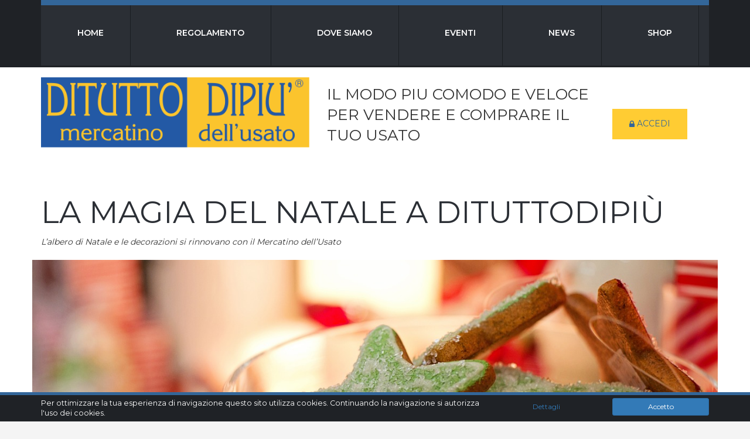

--- FILE ---
content_type: text/html; charset=utf-8
request_url: https://www.dituttodipiu.net/news.aspx?PL=news/la-magia-del-natale-a-dituttodipiu/
body_size: 7797
content:

<!DOCTYPE html>

<html>
<head>
    <!-- Google Code for Accesso al Sito DiTuttoDiPi&ugrave; Conversion Page -->
    <script type="text/javascript">
        /* <![CDATA[ */
        var google_conversion_id = 800504473;
        var google_conversion_label = "9ZXFCMmrgIUBEJn12v0C";
        var google_remarketing_only = false;
    /* ]]> */
    </script>
    <script type="text/javascript" src="//www.googleadservices.com/pagead/conversion.js">
    </script>
    <noscript>
        <div style="display:inline;">
            <img height="1" width="1" style="border-style:none;" alt="" src="//www.googleadservices.com/pagead/conversion/800504473/?label=9ZXFCMmrgIUBEJn12v0C&amp;guid=ON&amp;script=0"/>
        </div>
    </noscript>
    <!-- Global site tag (gtag.js) - Google Analytics -->
    <script async src="https://www.googletagmanager.com/gtag/js?id=UA-320952-3"></script>
    <script>
        window.dataLayer = window.dataLayer || [];
        function gtag() { dataLayer.push(arguments); }
        gtag('js', new Date());

        gtag('config', 'UA-320952-3');
    </script>

	<!-- REQUIREMENTS -->
    <meta name="description" content="Mercatino dell'usato. Trovi vestiti, mobili, oggettistica, casalinghi, abbigliamento, libri, fumetti, bigiotteria, vintage, quadri, lampadari, biancheria">
    <meta name="author" content="DataSmart srls">
    <meta http-equiv="Content-Type" content="text/html; charset=UTF-8">
    <meta name="viewport" content="width=device-width, initial-scale=1.0">
    <link rel="icon" sizes="16x16" href="/favicon.ico" />
	
    <!-- CSS -->
    <link href="https://fonts.googleapis.com/css?family=Montserrat:400,600,700" rel="stylesheet">
    <link href="https://fonts.googleapis.com/css?family=Source+Sans+Pro" rel="stylesheet">
	
    <link rel="stylesheet" href="/css/jquery-ui.css" />
    <link rel="stylesheet" href="/css/flexselect.css">
    <link rel="stylesheet" id="camera-css" href="/css/camera.css" media='all' />
    <link rel="stylesheet" href="/css/grid.css" />

    <link href="https://maxcdn.bootstrapcdn.com/font-awesome/4.2.0/css/font-awesome.min.css" rel="stylesheet">
    <link rel="stylesheet" href="/css/animate.css" />

    <link href="/css/bootstrap.min.css" rel="stylesheet" media="screen">

    <link rel="stylesheet" href="/css/style.css" />
    <link rel="stylesheet" href="/css/frontend.css" />

    <!-- SCRIPTS -->
    <script type="text/javascript" src="/js/jquery.js"></script>
    <script type="text/javascript" src="/js/owl.carousel.js"></script>
    <script type="text/javascript" src="/js/search.js"></script>
    <script type="text/javascript" src="/js/camera.js"></script>
    <script type="text/javascript" src="/js/jquery.cookie.js"></script>
    <script type="text/javascript" src="/js/device.min.js"></script>
    <script type="text/javascript" src="/js/tmstickup.js"></script>
    <script type="text/javascript" src="/js/jquery.easing.1.3.js"></script>
    <script type="text/javascript" src="/js/jquery.ui.totop.js"></script>   
    <script type="text/javascript" src="/js/superfish.js"></script>
    <script type="text/javascript" src="/js/hoverIntent.js"></script>
    <script type="text/javascript" src="/js/supersubs.js"></script>
    <script type="text/javascript" src="/js/jquery.mobilemenu.js"></script>
    <script type="text/javascript" src="/js/jssor.slider.min.js"></script>
    <script type="text/javascript" src="/js/script.js"></script>
    <script type="text/javascript" src="/js/jquery.effects.core.js"></script>
    <script type="text/javascript" src="/js/jquery.effects.slide.js"></script>
    <script type="text/javascript" src="/js/jquery-ui.js"></script>
    <!--<script type="text/javascript" src="js/jquery.ui.datepicker.it.js" ></script>-->
    <script type="text/javascript" src="/js/wow.js"></script>
    <script type="text/javascript" src="/js/frontend.js"></script>
    <script type="text/javascript" src="/js/bootstrap.min.js"></script>
    <!--<script src="js/jquery-migrate-1.2.1.js"></script>-->

    <script type="text/javascript" src="https://cdn.datasmart.cloud/vendor/sweetalert/dist/sweetalert.min.js"></script>
    <link rel="stylesheet" href="https://cdn.datasmart.cloud/vendor/sweetalert/dist/sweetalert.css" />

    
    <title>LA MAGIA DEL NATALE A DITUTTODIPIÙ | DITUTTODIPIÚ IL TUO MERCATINO DELL'USATO</title>
    <meta property="og:url" content="https://www.dituttodipiu.net/news.aspx?PL=news/la-magia-del-natale-a-dituttodipiu/" />
    <meta property="og:image" content="https://www.dituttodipiu.net/uploads/e82e2bb0-a49d-41a2-99c6-af6be2ba5e6d.jpg" />
    <meta property="og:description" content="Cambiare gli addobbi per le vostre feste è semplicissimo con l’usato del Mercatino" />
    <meta property="og:title" content="LA MAGIA DEL NATALE A DITUTTODIPIÙ" />

    <meta name="description" content="Cambiare gli addobbi per le vostre feste è semplicissimo con l’usato del Mercatino">


    <style>
        .logoHeader { display: none; }
        .isStuck .logoHeader { display: block; }
        .isStuck .sf-menu > li > a {
                padding: 25px 27px 17px 27px;
        }
        .isStuck  .sf-menu > li > a .btn-accedi{
            background-color: #ffcc33;
        }
    </style>
</head>
<body class="back-grey">

    <!-- HEADER-->
    <header id="header">
        <div class="stuck_container">
            <div class="container">
                <div class="header-navigation" style="float:left";>
                    <nav>
                        <ul class="sf-menu">
                            <li class="logoHeader" style="max-width: 190px;">
                                <img src="/images/logo.png" alt="Mercatino contovendita usato dituttodipiu" style="margin-top: 12px;"/>
                            </li>
                            <li><a href="/">Home</a></li>
                            <li><a href="/regolamento/">Regolamento</a></li>
                            <!-- <li><a href="/offerte/">Offerte</a></li> -->
                            <li>
                                <a href="/sedi/">Dove siamo</a>
                                <ul>
                                    
                                    <li><a href="/mercatini/firenze-campi-bisenzio/">Firenze Campi Bisenzio</a></li>
                                    
                                    <li><a href="/mercatini/mercatino-firenze/">Firenze Via dei Vanni</a></li>
                                    
                                    <li><a href="/mercatini/firenze-montelupo-fiorentino/">Firenze Montelupo Fiorentino</a></li>
                                    
                                    <li><a href="/mercatini/ferrara/">Ferrara</a></li>
                                    
                                    <li><a href="/mercatini/verona/">Verona</a></li>
                                    
                                </ul>
                            </li>
                            <li><a href="/eventi/">Eventi</a></li>
                            <li><a href="/news/">News</a></li>
							<li><a target="_blank" href="https://shop.dituttodipiu.net/shop/">Shop</a></li>
                            <li class="logoHeader"><a href="/gestione/" style="background-color: #ffcc33;color: #336699;margin-top: 15px;padding-bottom: 13px;padding-top: 13px;">Accedi</a></li>
                        </ul>
                    </nav>
                    <div class="clear"></div>
                </div>
            </div>
           
        </div>
        <div class="header-bottom">
            <div class="container">
                <div class="row dflex-row">
                    <div class="col-sm-5 header-logo"><img src="/images/logo.png" alt="Mercatino contovendita usato dituttodipiu" /></div>
                    <div class="col-sm-5 header-text header-bottom header-logo">Il modo piu comodo e veloce per vendere e comprare il tuo usato</div>
                    <div class="col-sm-2 header-buttons"><a class="back-yellow" href="/gestione/"><i class="fa fa-lock"></i> Accedi</a></div>
                </div>
            </div>
        </div>
    </header>

    <script type="text/javascript">

        $(function () {
            $().UItoTop({ easingType: 'easeOutQuart' });
        });

        $(window).load(function () {
            if ($('html').hasClass('desktop')) {
                //Abilita l'effetto di ingresso laterale delle parti nel body
                new WOW().init();
            }

            //Attiva il menu per jquery mobile
            $('.sf-menu').mobileMenu({ defaultText: 'Vai a...' });
            $('.sf-menu').superfish();
        });

    </script>

    <!-- CONTENT -->
    <section id="content">
        
    <div class="back-white pt21 pb36">
        <div class="container">
            <div class="row">
                <div class="col-sm-12">
                    <h1 class="dark-2-title">LA MAGIA DEL NATALE A DITUTTODIPIÙ</h1>
                </div>
                
                <div class="col-sm-12">
                    <span style="font-style: italic">L’albero di Natale e le decorazioni si rinnovano con il Mercatino dell’Usato</span>
                </div>
                
            </div>
            
            <div class="row pt21">
                
                <div class="col-md-12" style="padding-bottom: 40%; background-size: cover; background-position: center center; background-image: url('/uploads/e82e2bb0-a49d-41a2-99c6-af6be2ba5e6d.jpg');"></div>
                
            </div>
            

            <!-- Inizio articolo -->
            <div class="row pt21 Articolo">
                
                <div class="col-sm-12">
                    <h5>20/12/2022</h5>
                </div>
                
                <div class="col-sm-12">
                    <p align="justify" style="margin-bottom:0cm"><span style="line-height:150%"><font face="Times New Roman, serif"><font size="3"><font style="font-size: 12pt">Si avvicina quel momento dell’anno in cui iniziamo a respirare aria di </font></font></font><font face="Times New Roman, serif"><font size="3"><font style="font-size: 12pt"><b>Natale</b></font></font></font><font face="Times New Roman, serif"><font size="3"><font style="font-size: 12pt"> e allora la mente va subito alle </font></font></font><font face="Times New Roman, serif"><font size="3"><font style="font-size: 12pt"><b>decorazioni</b></font></font></font><font face="Times New Roman, serif"><font size="3"><font style="font-size: 12pt"> da usare per l’albero. Le case e le strade si vestono a festa e il Mercatino dell’Usato si riempie di gente alla ricerca dell’<a href="https://www.dituttodipiu.net/news/a-natale-addobba-la-tua-vetrina-con-lusato-de/">addobbo più originale</a>.</font></font></font></span></p>

<p align="justify" style="margin-bottom:0cm"><span style="line-height:150%"><font face="Times New Roman, serif"><font size="3"><font style="font-size: 12pt">Le</font></font></font><font face="Times New Roman, serif"><font size="3"><font style="font-size: 12pt"><b> palline e i festoni</b></font></font></font><font face="Times New Roman, serif"><font size="3"><font style="font-size: 12pt"> che usiamo di solito ormai ci hanno annoiato, ma non sempre è il momento giusto per mettere mano al portafoglio e comprarne di nuove. DiTuttoDiPiù vi offre l’alternativa che state cercando.</font></font></font></span></p>

<p align="justify" style="margin-bottom:0cm"><span style="line-height:150%"><font face="Times New Roman, serif"><font size="3"><font style="font-size: 12pt">Tirate fuori i vostri scatoloni dalla soffitta e se avete deciso che quei decori non fanno più per voi portateli in uno dei nostri negozi. Mettendoli in </font></font></font><font face="Times New Roman, serif"><font size="3"><font style="font-size: 12pt"><b>conto vendita</b></font></font></font><font face="Times New Roman, serif"><font size="3"><font style="font-size: 12pt"> potrete senz’altro ricavarne un guadagno. I nostri collaboratori li valuteranno e li esporranno con il prezzo concordato. Per 60 giorni, in caso di acquisto da parte di qualcuno riceverete l’intero importo pattuito (decurtato delle commissioni spettanti al Mercatino) e potrete incassare la cifra a voi spettante già dal mese successivo alla vendita.</font></font></font></span></p>

<p align="justify" style="margin-bottom:0cm"><span style="line-height:150%"><font face="Times New Roman, serif"><font size="3"><font style="font-size: 12pt">A questo punto, è proprio il caso di dirlo, il vecchio avrà fatto la strada al nuovo e con il gruzzolo ottenuto non vi resterà che sbizzarrirvi alla ricerca di </font></font></font><font face="Times New Roman, serif"><font size="3"><font style="font-size: 12pt"><b>nuove decorazioni natalizie</b></font></font></font><font face="Times New Roman, serif"><font size="3"><font style="font-size: 12pt">. I vostri festoni e le vostre ghirlande avranno fatto felice qualcuno e voi potrete acquistarne altri per addobbare il vostro albero.</font></font></font></span></p>

<p align="justify" style="margin-bottom:0cm"><span style="line-height:150%"><font face="Times New Roman, serif"><font size="3"><font style="font-size: 12pt">Colorate, trasparenti, brillanti, opache, di plastica o di vetro. Gli scaffali di DiTuttoDiPiù sotto Natale si riempiono di </font></font></font><font face="Times New Roman, serif"><font size="3"><font style="font-size: 12pt"><b>palline</b></font></font></font><font face="Times New Roman, serif"><font size="3"><font style="font-size: 12pt"> di ogni forma e genere. Potrebbe anche essere l’occasione, allora, di decidere di non guardare al nuovo ma di realizzare un albero “vintage”, con </font></font></font><font face="Times New Roman, serif"><font size="3"><font style="font-size: 12pt"><b>decori d’epoca e carichi di storia</b></font></font></font><font face="Times New Roman, serif"><font size="3"><font style="font-size: 12pt">, che senz’altro potete trovare nei nostri punti vendita.</font></font></font></span></p>

<p align="justify" style="margin-bottom:0cm"><span style="line-height:150%"><font face="Times New Roman, serif"><font size="3"><font style="font-size: 12pt">In questo modo il regalo (di Natale, certo!) non lo avrete fatto solo a voi, ma anche all’ambiente. Perché in questo flusso di </font></font></font><font face="Times New Roman, serif"><font size="3"><font style="font-size: 12pt"><b>economia circolare</b></font></font></font><font face="Times New Roman, serif"><font size="3"><font style="font-size: 12pt"> che avrete innescato non avrete attivato nessun nuovo processo inquinante ma rimesso in gioco qualcosa che merita di avere una </font></font></font><font face="Times New Roman, serif"><font size="3"><font style="font-size: 12pt"><b>seconda vita</b></font></font></font><font face="Times New Roman, serif"><font size="3"><font style="font-size: 12pt">. </font></font></font></span></p>

<p align="justify" style="margin-bottom:0cm"><span style="line-height:150%"><font face="Times New Roman, serif"><font size="3"><font style="font-size: 12pt">E in fondo, se ci pensiamo bene e a essere poetici e sognatori, quei piccoli ciondoli di vetro scintillante trovati al Mercatino dell’Usato che adesso pendono dal vostro abete hanno un fascino ineguagliabile. Conservano le risate e il calore di tanti </font></font></font><font face="Times New Roman, serif"><font size="3"><font style="font-size: 12pt"><b>Natali passati</b></font></font></font><font face="Times New Roman, serif"><font size="3"><font style="font-size: 12pt">. E tutto sommato, quindi, sarebbe stato davvero un peccato averli lasciati in soffitta a prendere polvere o addirittura buttati nell’immondizia.</font></font></font></span></p>

<p align="justify" style="margin-bottom:0cm"><span style="line-height:150%"><font face="Times New Roman, serif"><font size="3"><font style="font-size: 12pt">L’ambiente ringrazierà, ma anche il vostro portafoglio. Saranno delle feste “vestite” in maniera diversa ma luccicanti come quelle passate. Com’è possibile? Semplice: </font></font></font><font face="Times New Roman, serif"><font size="3"><font style="font-size: 12pt"><b>la magia del Natale</b></font></font></font><font face="Times New Roman, serif"><font size="3"><font style="font-size: 12pt"> esiste e la trovate proprio a DiTuttoDiPiù. Qui, </font></font></font><font face="Times New Roman, serif"><font size="3"><font style="font-size: 12pt"><b>dove l’usato diventa nuovo</b></font></font></font><font face="Times New Roman, serif"><font size="3"><font style="font-size: 12pt">.</font></font></font></span></p>

                </div>
            </div>
        </div>
    </div>

    <script type="text/javascript">

        var baseUrl = '';

        $(window).load(function () {
            if ($('html').hasClass('desktop')) {
                //Abilita l'effetto di ingresso laterale delle parti nel body
                new WOW().init();
            }
        });

        //Gestione per attivare il loading quando parte una richiesta ajax
        $(document).on({
            ajaxStart: function () {
                $('.waiting_div').slideDown("slow");
                $('#img_wdt_db').hide();
                $('#img_wdt_db_wait').show();
            },
            ajaxStop: function () {
                $('.waiting_div').slideUp("slow");
                $('#img_wdt_db_wait').hide();
                $('#img_wdt_db').show();
            }
        });

    </script>

    </section>

    <!-- FOOTER -->
    <footer>
        <div class="footer-top">
            <div class="container">
                <div class="row">
                    <div class="grid_2">
                        <h4 class="orange-4-title">Informazioni</h4>
                        <div><a href="/regolamento/" class="footer-top-link">Regolamento</a></div>
                        <div><a href="http://www.contovendita.info/aprire_un_mercatino_usato.html" class="footer-top-link">Apri il tuo mercatino</a></div>
                        <div><a href="http://www.contovendita.info/software_mercatino_usato.html" class="footer-top-link">Software gestione GMDipiù</a></div>
                    </div>
                    <div class="grid_2">
                        <h4 class="orange-4-title">Contatti</h4>
                        <div><a href="/sedi/" class="footer-top-link">Le sedi</a></div>
                        <div><a href="/cookies/" class="footer-top-link">Cookies</a></div>
                        <div><a href="/privacy/" class="footer-top-link">Privacy & Trasparenza</a></div>
                    </div>
                    <div class="grid_4">
                        <h4 class="orange-4-title" style="white-space:nowrap;">Newsletter</h4>
                        <span style="color:#ffffff">Iscriviti per rimanere aggiornato su novità ed eventi</span><br>
                        <form id="subscription-form" method="post" action="#" class="form-inline">
                            <div class="form-group">
                                <input type="email" class="form-control" id="subscription-email" aria-describedby="emailHelp" placeholder="Inserisci email">
                              </div>
                          <button type="submit" id="button-send" class="btn btn-primary">Iscrivimi</button>
                       </form>
                         <div class="form-check">
                                    <input type="checkbox" class="form-check-input" id="privacyCheck" >
                                       <span style="color:#ffffff">Ho letto<a href="/privacy/"> l'informativa </a> e autorizzo il trattamento dei miei dati personali per le finalità ivi indicate.</span><br>
                                </div>
                    </div>

                    <div class="grid_3">
                        <h4 class="orange-4-title">Seguici</h4>
                        <ul class="footer-socials">
                            <li><a target="_blank" href="https://www.facebook.com/pages/Ditutto-Dipiu-Mercatino-Dellusato/1391824344391966"><i class="fa fa-facebook"></i></a></li>
                            <li><a target="_blank" href="https://www.youtube.com/channel/UCh-FbaDWIKMwasP6qX7QvRQ"><i class="fa fa-youtube"></i></a></li>
                            <li><a target="_blank" href="https://twitter.com/dituttodipiu_fi"><i class="fa fa-twitter"></i></a></li>
                            <li><a target="_blank" href="https://www.instagram.com/ditutto.dipiu/"><i class="fa fa-instagram"></i></a></li>
                        </ul>
                    </div>
                    <div class="clear"></div>
                </div>
            </div>
            
        </div>

        <div class="footer-bottom pt21 pb21">
            <div class="container">
                <div class="row">
                    <div class="col-sm-12 text-center">
                        DiTuttoDiPiù S.r.l. - Mercatino dell'usato <br/>
                        P.IVA e C.F. 06203110488 - Cap. soc. int. vers. € 10.000 - REA FI-609460 - Iscr. Camera di Comm. di Firenze<br />
                        Powered by <a href="http://www.datasmartsrl.it">DataSmart</a>
                    </div>
                </div>                
            </div>
        </div>
    </footer>

    <!-- COOKIE BAR -->
    <div id="cookie-bar">
        <div class="container">
            <div class="row">
                <div class="col-md-8">
                    Per ottimizzare la tua esperienza di navigazione questo sito utilizza cookies. Continuando la navigazione si autorizza l'uso dei cookies.
                </div>
                <div class="col-md-2">
                    <a href="/cookies/" class="btn btn-sm btn-secondary btn-block text-primary">
                        Dettagli
                    </a>
                </div>
                <div class="col-md-2">
                    <button id="acceptCookie" type="button" class="btn btn-sm btn-primary btn-block">
                        Accetto
                    </button>
                </div>
            </div>
        </div>
    </div>
  
     
           
    <script type="text/javascript">
        $('#subscription-form').submit(function (e) {
            e.preventDefault();
            var email = $('#subscription-email').val();
            var check = document.getElementById('privacyCheck');

           
            if (email.trim() === '') {
                sweetAlert({
                    title: "Inserire un indirizzo e-mail",
                    text: "Un indirizzo email valido è necessario per iscriversi alla newsletter",
                    type: "warning"
                });
                 return;
            }
            if (!check.checked) {
                sweetAlert({
                    title: "Privacy non accettata",
                    text: "E' necessario accettare le condizioni della privacy per poter continuare",
                    type: "warning"
                });
                return;
            }
             
            $.ajax({
                url: '/gestione/api/InvioRichiesta/',
                dataType: "json",
                method: 'PUT',
                data: {
                    Email: email,
                    Check: check.checked

                },
                success: function (data) {
                    if (data === true) {
                        sweetAlert({
                            title: "Complimenti!",
                            text: "La richiesta è stata inviata con successo",
                            type: "success"
                        });
                    } else {
                        sweetAlert({
                            title: "Attenzione!",
                            text: "333Un errore ha impedito l\'invio della richiesta. Ritentare un ulteriore invio. Se il problema persiste, consigliamo di contattare direttamente il mercatino",
                            type: "error"
                        });
                    }
                },
                error: function (data) {
                    sweetAlert({
                        title: "Attenzione!",
                        text: "2222Un errore ha impedito l\'invio della richiesta. Ritentare un ulteriore invio. Se il problema persiste, consigliamo di contattare direttamente il mercatino",
                        type: "error"
                    });
                }
            });
        });

        // Accettazione cookie
        var checkCookie = function () {
            if ($.cookie("acceptCookie") === "1") {
                $('#cookie-bar').hide();
            }
        }

        $('#acceptCookie').click(function (e) {
            e.preventDefault();
            $.cookie("acceptCookie", "1", { expires: 30 });
            $('#cookie-bar').hide();
        });

        checkCookie();


    </script>
</body>

</html>

--- FILE ---
content_type: text/css
request_url: https://www.dituttodipiu.net/css/camera.css
body_size: 1922
content:


/**************************
*
*	GENERAL
*
**************************/


.slider_wrapper {
    box-shadow: 0 1px 4px rgba(0,0,0, 0.2);
    position: relative;
    text-align: left;
}

.camera_target_content {
    overflow: visible !important;

}

#camera_wrap {
    display: none; 
}

.camera_wrap {
    display: none;
    position: relative;
    overflow: visible !important;
    z-index: 0;
    margin-bottom: 0 !important;
}


.camera_wrap img {
    max-width: 10000px;
}

.camera_fakehover {
    height: 100%;
    min-height: 60px;
    position: relative;
    width: 100%;
}

.camera_src {
    display: none;
}
.cameraCont, .cameraContents {
    height: 100%;
    position: relative;
    width: 100%;
    z-index: 1;
}
.cameraSlide {
    bottom: 0;
    left: 0;
    position: absolute;
    right: 0;
    top: 0;
    width: 100%;
}
.cameraContent {
    bottom: 0;
    display: none;
    left: 0;
    position: absolute;
    right: 0;
    top: 0;
    width: 100%;
}
.camera_target {
    bottom: 0;
    height: 100%;
    left: 0;
    overflow: hidden;
    position: absolute;
    right: 0;
    text-align: left;
    top: 0;
    width: 100%;
    z-index: 0;
}
.camera_overlayer {
    bottom: 0;
    height: 100%;
    left: 0;
    overflow: hidden;
    position: absolute;
    right: 0;
    top: 0;
    width: 100%;
    z-index: 0;
}
.camera_target_content {
    bottom: 0;
    left: 0;
    overflow: hidden;
    position: absolute;
    right: 0;
    top: 0;
    z-index: 2;
}
.camera_target_content .camera_link {
    background: url(../images/blank.gif);
    display: block;
    height: 100%;
    text-decoration: none;
}
.camera_loader {
    background: #fff url(../images/camera-loader.gif) no-repeat center;
    background: rgba(255, 255, 255, 0.9) url(../images/camera-loader.gif) no-repeat center;
    border: 1px solid #ffffff;
    border-radius: 18px;
    height: 36px;
    left: 50%;
    overflow: hidden;
    position: absolute;
    margin: -18px 0 0 -18px;
    top: 50%;
    width: 36px;
    z-index: 3;
}

.camera_nav_cont {
    height: 65px;
    overflow: hidden;
    position: absolute;
    right: 9px;
    top: 15px;
    width: 120px;
    z-index: 4;
}
.camerarelative {
    overflow: hidden;
    position: relative;
}
.imgFake {
    cursor: pointer;
}
.camera_commands > .camera_stop {
    display: none;	
}


.slide_wrapper .camera_prev{
    background: url(../images/prevnext_bg.png) 0 0 repeat;
    width: 70px;	
    top: 0 !important;
    height: auto !important;
    bottom: 0;
    left: -80px;
    display: block;
    position: absolute;
    opacity: 1 !important;
    transition: 0.5s ease;
    -o-transition: 0.5s ease;
    -webkit-transition: 0.5s ease;
}

.slide_wrapper .camera_prev>span {
    background: url(../images/prev.png) center 0 no-repeat;
    top: 50%;

    margin-top: -10px;
    position: absolute;
    display: block;
    height: 20px;
    left: 0;
    right: 0;
}

.slide_wrapper .camera_next>span {
    background: url(../images/next.png) center 0 no-repeat;
    top: 50%;
    margin-top: -10px;
    position: absolute;
    display: block;
    left: 0;
    right: 0;
    height: 20px;
}



.slide_wrapper .camera_next {
    background: url(../images/prevnext_bg.png) 0 0 repeat;
    width: 70px;	
    top: 0  !important;
    bottom: 0;
    height: auto !important;

    right: -80px;
    display: block;
    position: absolute;
    opacity: 1 !important;
    transition: 0.5s ease;
    -o-transition: 0.5s ease;
    -webkit-transition: 0.5s ease;
}

.camera_thumbs_cont {
    z-index: 900;
    position: absolute;
    bottom: 0;
    left: 0;
    right: 0;
}


.camera_thumbs_cont > div {
    float: left;
    width: 100%;

}
.camera_thumbs_cont ul {
    background: url(../images/thumb_bg.png) 0 0 repeat;
    overflow: hidden;
    position: relative;
    width: 100% !important;
    margin: 0 !important;
    margin-left: 0px !important;
    left: 0% !important;
    margin-top: 0px !important;
    text-align: center;
    padding: 10px 0 10px;
}
.camera_thumbs_cont ul li {
    background-color: transparent;
    display: inline-block;
    font-size: 0;
    line-height: 0;
    transition: 0.5s ease;
    -o-transition: 0.5s ease;
    -webkit-transition: 0.5s ease;
}

.camera_thumbs_cont ul li+li  {
    margin-left: 11px !important;
}
.camera_thumbs_cont ul li > img {
    cursor: pointer;
    opacity: 1 !important;
    vertical-align:bottom;
    transition: 0.5s ease;
    -o-transition: 0.5s ease;
    -webkit-transition: 0.5s ease;
}





.camera_thumbs_cont ul li:hover, .camera_thumbs_cont ul li.cameracurrent {
    opacity: 0.5;
}
.camera_clear {
    display: block;
    clear: both;
}
.showIt {
    display: none;
}
.camera_clear {
    clear: both;
    display: block;
    height: 1px;
    margin: -1px 0 25px;
    position: relative;
    text-align: right;
}



.caption {
    text-align: left;
    display: block;
    width: 545px;
    /* margin-right: auto; */
    /* margin-left: auto; */
    /* line-height: 59px; */
    /* right: 0; */
    padding-top: 305px;
    position: absolute;
    left: 43%;
    right: 0px;
    top: 50%;

    color: #fff;
    top: 0;
    bottom: 0;

    -moz-box-sizing: border-box;
    -webkit-box-sizing: border-box;
    -o-box-sizing: border-box;
    box-sizing: border-box;
}







.slide-title {
    font-size: 120px;
    font-weight: 900;
    line-height:29px;
    padding-top: 33px;
    text-transform: uppercase;
}

.slide-quote {
    padding-top: 65px;
    font-size: 80px;
    line-height: 75px;
    font-weight: 100;
    text-transform: uppercase;
}

.camera_pag  {
    display: block;
    position: absolute;
    bottom: 71px;
    left: 10%;
    /* right: 50%; */
    /* margin: 0 -586px 0 0; */
    overflow: hidden;
    z-index: 999;
    font-size: 0;
    line-height: 0;
    text-align: center;



}

.camera_pag_ul {
    overflow: hidden;


}

.camera_pag ul li {
    display: inline-block;
    margin-left: 4px;
    margin-right: 4px;
}

.camera_pag ul li+li {
    margin-left: 7px;
}

.camera_pag ul li span {
    background: url('../images/slide_pag.png');
    display: block;
    width: 23px;
    height: 23px;
    overflow: hidden;
    color: transparent;
    text-indent: -100px;
    transition: 0.5s ease;
    -o-transition: 0.5s ease;
    -webkit-transition: 0.5s ease;

}

.camera_pag ul li:hover span, .camera_pag ul li.cameracurrent span {
    cursor: pointer;
    background: url('../images/slide_pag_active.png');
}










.camera_prev, 
.camera_next {
    display: block;
    position: absolute;
    width: 70px;
    height: 70px;
    border-radius: 500px;
    background-color: rgba(255, 255, 255, 0.26);

    margin-left: 412px;
    cursor: pointer;
    top:51%;
    margin-top: -53px;
    z-index: 999;
    color: white;

    transition: 0.5s ease;
    -o-transition: 0.5s ease;
    -webkit-transition: 0.5s ease;





}

.camera_prev:before, 
.camera_next:before {
    content: 'ï“';
    position: absolute;
    left: 28%;
    top: 30%;
    right: 0;
    font: 36px/36px 'FontAwesome';
    font-weight: bolder;


}

.camera_next {
    left: auto;
    /* right: -41px; */
    right: 0;
    margin-right: 395px;


}

.camera_next:before {
    content: 'ï”';
    left:33%;
}

.camera_prev:hover,
.camera_next:hover  {
    opacity: 1;
    background-color: #e63e6e;
}










@media only screen and (max-width: 1499px) {


    .caption {

        padding-top:100px;

    }
}


@media only screen and (max-width: 1199px) {

    .caption {

        padding-top:10px;

    }

    .slide-title {
        line-height: 98px;


    }


    .owl-pagination {
        padding-top: 53px;

    }


}
@media only screen and (max-width: 979px) {


    .caption {
        width: auto;
    }

    .slide-title {
        font-size: 100px;


    }

    .slide-quote {
        font-size: 35px;
        line-height: 35px;


    }


    .owl-pagination {
        padding-top: 69px;

    }

}
@media only screen and (max-width: 767px) {

    .slide-title {
        font-size: 60px;
        line-height: 54px;

    }
    .caption {
        padding-top:25px;
        padding-left: 10px;
        padding-right: 10px;
        text-align: center;
        left: 0%;
        right: 0%;
        margin: 0 auto;
    }

    .camera_pag {
        bottom: 20px;

    }


    .owl-pagination {
        padding-top: 10px;
        padding-left: 137px;
    }


    #owl .owl-controls .owl-pagination .owl-page {

        margin: 9px 9px;


    }


}

@media only screen and (max-width: 479px) { 
    .slide-title {

    }

    .caption {


    }

    .slide-quote {
        font-size: 20px;
        line-height: 20px;
    }


    .owl-pagination {
        padding-left: 74px;
    }
}

@media only screen and (max-width: 320px) {


}

@media (max-width: 767px) { 

}





--- FILE ---
content_type: text/css
request_url: https://www.dituttodipiu.net/css/grid.css
body_size: 1437
content:
/* http://meyerweb.com/eric/tools/css/reset/ 
   v2.0 | 20110126
   License: none (public domain)
*/
html,
body,
div,
span,
applet,
object,
iframe,
h1,
h2,
h3,
h4,
h5,
h6,
p,
blockquote,
pre,
a,
abbr,
acronym,
address,
big,
cite,
code,
del,
dfn,
em,
img,
ins,
kbd,
q,
s,
samp,
small,
strike,
strong,
sub,
sup,
tt,
var,
b,
u,
i,
center,
dl,
dt,
dd,
ol,
ul,
li,
fieldset,
form,
label,
legend,
table,
caption,
tbody,
tfoot,
thead,
tr,
th,
td,
article,
aside,
canvas,
details,
embed,
figure,
figcaption,
footer,
header,
hgroup,
menu,
nav,
output,
ruby,
section,
summary,
time,
mark,
audio,
video {
    margin: 0;
    padding: 0;
    border: 0;
    font-size: 100%;
    font: inherit;
    vertical-align: top;
}
/* HTML5 display-role reset for older browsers */
article,
aside,
details,
figcaption,
figure,
footer,
header,
hgroup,
menu,
nav,
section {
    display: block;
}
body {
    line-height: 1;
}
ol,
ul {
    list-style: none;
}
blockquote,
q {
    quotes: none;
}
blockquote:before,
blockquote:after,
q:before,
q:after {
    content: '';
    content: none;
}
table {
    border-collapse: collapse;
    border-spacing: 0;
}
.clearfix:before,
.clearfix:after {
    display: table;
    content: "";
    line-height: 0;
}
.clearfix:after {
    clear: both;
}
.container .alpha {
    margin-left: 0px;
}
.container .omega {
    margin-right: 0px;
}
.row {
    margin-left: -30px;
}
.row:before,
.row:after {
    display: table;
    content: "";
    line-height: 0;
}
.row:after {
    clear: both;
}
[class*="grid_"] {
    float: left;
    min-height: 1px;
    margin-left: 30px;
}
.container {
    width: 1170px;
}
.grid_12 {
    width: 1170px;
}
.grid_11 {
    width: 1070px;
}
.grid_10 {
    width: 970px;
}
.grid_9 {
    width: 870px;
}
.grid_8 {
    width: 770px;
}
.grid_7 {
    width: 670px;
}
.grid_6 {
    width: 570px;
}
.grid_5 {
    width: 470px;
}
.grid_4 {
    width: 370px;
}
.grid_3 {
    width: 270px;
}
.grid_2 {
    width: 170px;
}
.grid_1 {
    width: 70px;
}
.preffix_12 {
    margin-left: 1230px;
}
.preffix_11 {
    margin-left: 1130px;
}
.preffix_10 {
    margin-left: 1030px;
}
.preffix_9 {
    margin-left: 930px;
}
.preffix_8 {
    margin-left: 830px;
}
.preffix_7 {
    margin-left: 730px;
}
.preffix_6 {
    margin-left: 630px;
}
.preffix_5 {
    margin-left: 530px;
}
.preffix_4 {
    margin-left: 430px;
}
.preffix_3 {
    margin-left: 330px;
}
.preffix_2 {
    margin-left: 230px;
}
.preffix_1 {
    margin-left: 130px;
}
.container {
    margin-right: auto;
    margin-left: auto;
    -webkit-box-sizing: border-box;
    -moz-box-sizing: border-box;
    box-sizing: border-box;
}
.container:before,
.container:after {
    display: table;
    content: "";
    line-height: 0;
}
.container:after {
    clear: both;
}
@media (min-width: 980px) and (max-width: 1199px) {
    .row {
        margin-left: -20px;
    }
    .row:before,
    .row:after {
        display: table;
        content: "";
        line-height: 0;
    }
    .row:after {
        clear: both;
    }
    [class*="grid_"] {
        float: left;
        min-height: 1px;
        margin-left: 20px;
    }
    .container {
        width: 940px;
    }
    .grid_12 {
        width: 940px;
    }
    .grid_11 {
        width: 860px;
    }
    .grid_10 {
        width: 780px;
    }
    .grid_9 {
        width: 700px;
    }
    .grid_8 {
        width: 620px;
    }
    .grid_7 {
        width: 540px;
    }
    .grid_6 {
        width: 460px;
    }
    .grid_5 {
        width: 380px;
    }
    .grid_4 {
        width: 300px;
    }
    .grid_3 {
        width: 220px;
    }
    .grid_2 {
        width: 140px;
    }
    .grid_1 {
        width: 60px;
    }
    .preffix_12 {
        margin-left: 980px;
    }
    .preffix_11 {
        margin-left: 900px;
    }
    .preffix_10 {
        margin-left: 820px;
    }
    .preffix_9 {
        margin-left: 740px;
    }
    .preffix_8 {
        margin-left: 660px;
    }
    .preffix_7 {
        margin-left: 580px;
    }
    .preffix_6 {
        margin-left: 500px;
    }
    .preffix_5 {
        margin-left: 420px;
    }
    .preffix_4 {
        margin-left: 340px;
    }
    .preffix_3 {
        margin-left: 260px;
    }
    .preffix_2 {
        margin-left: 180px;
    }
    .preffix_1 {
        margin-left: 100px;
    }
}
@media (min-width: 768px) and (max-width: 979px) {
    .row {
        margin-left: -20px;
    }
    .row:before,
    .row:after {
        display: table;
        content: "";
        line-height: 0;
    }
    .row:after {
        clear: both;
    }
    [class*="grid_"] {
        float: left;
        min-height: 1px;
        margin-left: 20px;
    }
    .container {
        width: 748px;
    }
    .grid_12 {
        width: 748px;
    }
    .grid_11 {
        width: 684px;
    }
    .grid_10 {
        width: 620px;
    }
    .grid_9 {
        width: 556px;
    }
    .grid_8 {
        width: 492px;
    }
    .grid_7 {
        width: 428px;
    }
    .grid_6 {
        width: 364px;
    }
    .grid_5 {
        width: 300px;
    }
    .grid_4 {
        width: 236px;
    }
    .grid_3 {
        width: 172px;
    }
    .grid_2 {
        width: 108px;
    }
    .grid_1 {
        width: 44px;
    }
    .preffix_12 {
        margin-left: 788px;
    }
    .preffix_11 {
        margin-left: 724px;
    }
    .preffix_10 {
        margin-left: 660px;
    }
    .preffix_9 {
        margin-left: 596px;
    }
    .preffix_8 {
        margin-left: 532px;
    }
    .preffix_7 {
        margin-left: 468px;
    }
    .preffix_6 {
        margin-left: 404px;
    }
    .preffix_5 {
        margin-left: 340px;
    }
    .preffix_4 {
        margin-left: 276px;
    }
    .preffix_3 {
        margin-left: 212px;
    }
    .preffix_2 {
        margin-left: 148px;
    }
    .preffix_1 {
        margin-left: 84px;
    }
}
.select-menu {
    display: none !important;
}
@media (max-width: 767px) {
    .container {
        width: 420px;
        padding: 0 0px;
    }
    .row {
        margin-left: 0;
    }
    [class*="grid_"] {
        float: none;
        display: block;
        width: 100%;
        margin-left: 0;
        -webkit-box-sizing: border-box;
        -moz-box-sizing: border-box;
        box-sizing: border-box;
    }
    .select-menu {
        display: block !important;
    }
}
@media (max-width: 479px) {
    body {
        padding: 0;
    }
    .container {
        width: 300px;
        padding: 0 15px;
    }
    .row {
        margin-left: 0;
    }
}


--- FILE ---
content_type: text/css
request_url: https://www.dituttodipiu.net/css/style.css
body_size: 8241
content:

html,
body {
    width: 100%;
    height: 100%;
    margin: 0;
    padding: 0;
    font-family: 'Montserrat', sans-serif;
}
* {
    outline: none;
}
body {
    background: #ffffff;
    /*color: #bfbfbf;
    font: 14px/23px Arial, Tahoma, Helvetica, Verdana;*/
    font-weight: 300;
}
p {
    font-family: 'Source Sans Pro', sans-serif;
    font-size: 18px;
}
header {
    background-color: #ffffff;
    border-top: 115px #1f2226 solid;
    padding-bottom: 20px;
}
img {
    max-width: 100%;
}
@media (max-width: 767px) {
    img {
        width: 100%;
    }
}
@media (max-width: 767px) {
    img.nowidth {
        width: auto;
        padding-top: 35px;
    }
}
a {
    color: #336699;
    text-decoration: none;
    -webkit-transition: 0.3s all ease;
    transition: 0.3s all ease;
}
ol,
ul {
    list-style: none;
}
.clear {
    clear: both;
}
#content {
    overflow: hidden;
}
/*========================================================
                  header
=========================================================*/
.header-navigation {
    text-align: center;
    margin-top: -115px;
	display:flex;
	float: unset !important;
}

.header-navigation nav {
	width: 100%;
	display: flex;
}

.header-logo {
    float: left;
    padding-top: 10px;
}
.header-logo .logo-icon {
    float: left;
    color: #ffcc33;
    font-size: 80px;
}
.header-logo .logo-text {
    float: right;
    padding-top: 16px;
    padding-left: 29px;
}
@media only screen and (max-width: 767px) {
    .header-logo .logo-text {
        padding-left: 4px;
    }
}
.header-logo .logo-quote {
    font-size: 26px;
    color: #9fa2a6;
    font-weight: 300;
    text-transform: uppercase;
    font-family: 'Montserrat', sans-serif;
    /*padding-top: 40px;*/
}
.header-logo a {
    display: inline-block;
}
.header-logo:hover h1 {
    color: #336699;
    -webkit-transition: 0.3s all ease;
    transition: 0.3s all ease;
}
.header-text {
    font-size: 26px;
    color: #333;
    font-weight: 300;
    text-transform: uppercase;
    
    margin-top: 10px;
    line-height: 35px;
}

@media only screen and (max-width: 979px) {
    .header-logo {
        float: none;
        text-align: center;
    }
    .header-text {
        font-size: 20px;
    }
}


h1 {
    font-size: 80px;
    color: #2b2f35;
    font-weight: 300;
    
}
h1 a {
    color: #2b2f35;
}
@media only screen and (max-width: 479px) {
    h1 {
        font-size: 42px;
    }
}
.header-buttons {
    float: right;
    padding-top: 50px;
    padding-right: 10px;
}
@media only screen and (max-width: 979px) {
    .header-buttons {
        float: none;
        text-align: center;
        padding-top: 10px;
    }
}
.diff {
    padding-left: 15px;
    line-height: 16px;
    color: #ccc;
}
/*========================================================
                    background blocks
=========================================================*/
.back-dark1 {
    background-color: #2b2f35;
}
.back-yellow {
    background-color: #ffcc33;
}

.back-orange {
    background-color: #ffcc33;
}
.back-grey {
    background-color: #f4f4f4;
}
.back-white {
    background-color: #ffffff;
}
.back-blue {
    background-color: #336699;
}
.orange {
    color: #ffcc33;
}
.yellow {
    color: #ffcc33;
}
.dark-blue {
    color: #336699;
}
.header-buttons a {
    color: #ffffff;
    display: inline-block;
    padding: 15px 29px;
    text-transform: uppercase;
    /*float: left;*/
}
.header-buttons a .fa {
    line-height: 22px;
}
.header-buttons a:hover {
    background-color: #336699;
}
/*========================================================
                    links
=========================================================*/
.arrow-link {
    display: inline-block;
    width: 51px;
    height: 51px;
    background-color: #2b2f35;
    border-radius: 500px;
    text-align: center;
    color: #ffffff;
}
.arrow-link .fa {
    font-size: 25px;
    line-height: 51px;
    padding-left: 6px;
    padding-top: 1px;
}


.more-link {
    display: inline-block;
    background-color: #2b2f35;
    text-transform: uppercase;
    
    color: #ffffff;
    font-size: 15px;
    line-height: 30px;
    font-weight: 400;
    cursor: pointer;
    margin-top: 0px;
}
.more-link .fa {
    display: inline-block;
    background-color: #336699;
    line-height: 30px;
    padding: 15px 24px;
}

.more-link .fa:hover {
    color: #ffcc33;
}
.more-link span.more {
    display: inline-block;
    padding-top: 13px;
    padding-left: 25px;
    padding-right: 20px;
}
@media only screen and (max-width: 979px) {
    .more-link span.more {
        padding-left: 10px;
        padding-right: 10px;
    }
}

.footer-top-link {
    font-size: 12px;
    /*line-height: 22px;*/
    color: #ffffff;
    text-transform: uppercase;
}
.simple-post .arrow-link {
    float: right;
}
@media only screen and (max-width: 480px) {
    .simple-post .arrow-link {
        display: none;
    }
}
.mt-9 {
    margin-top: -9px;
}
.simple-link {
    color: #464646;
    text-transform: uppercase;
    font-size: 20px;
    line-height: 36px;
}
.simple-link:hover {
    color: #336699;
}
.simple-link2 {
    font-size: 18px !important;
}
.simple-link3 {
    font-size: 18px !important;
    line-height: 24px !important;
    font-weight: 300 !important;
}
@media only screen and (max-width: 1199px) {
    .simple-link3 {
        font-size: 13px !important;
    }
}
/*========================================================
                    titles
=========================================================*/
.white-2-title {
    font-size: 60px;
    line-height: 60px;
    font-weight: 300;
    color: #ffffff;
}
.white-2-title a {
    color: #ffffff;
    font-weight: 300;
}
.white-2-title a:hover {
    color: #ffcc33;
}
@media only screen and (max-width: 979px) {
    .white-2-title {
        font-size: 50px;
    }
}
@media only screen and (max-width: 767px) {
    .white-2-title {
        font-size: 25px;
        line-height: 30px;
    }
}
.range-2-title {
    
    font-size: 20px;
    line-height: 27px;
    /*font-size: 25px;
    line-height: 30px;*/
    text-transform: uppercase;
    color: #ffcc33;
    font-weight: 300;
    height: 65px;
}
.dark-2-title {
    font-size: 52px;
    line-height: 60px;
    font-weight: 300;
    color: #2b2f35;
    padding-top: 20px;
}

.back-grey p {
    margin-bottom: 25px;
}


@media only screen and (max-width: 479px) {
    .dark-2-title {
        font-size: 40px;
        line-height: 40px;
        padding-top: 0px;
        padding-bottom: 0px;
    }
}
.dark-2-title a {
    color: #ffffff;
    font-weight: 300;
}
.dark-2-title a:hover {
    color: #ffcc33;
}
@media only screen and (max-width: 320px) {
    .dark-2-title {
        font-size: 30px;
    }
}
.blue-2-title {
    font-size: 60px;
    line-height: 60px;
    font-weight: 300;
    color: #336699;
    padding-top: 77px;
    padding-bottom: 53px;
}
.blue-2-title a {
    color: #ffffff;
    font-weight: 300;
}
.blue-2-title a:hover {
    color: #ffcc33;
}
.white-3-title {
    font-size: 35px;
    line-height: 30px;
    height: 21px;
    color: #ffffff;
    text-transform: uppercase;
    font-weight: 300;
}

@media only screen and (max-width: 979px) {
    .white-3-title {
        font-size: 27px;
        line-height: 27px;
    }
}
.dark-3-title {
    color: #242a2e;
    font-size: 23px;
    text-transform: uppercase;
    font-weight: 300;
    letter-spacing: -0.05em;
    min-height: 50px;
}
.orange-3-title {
    color: #ffcc33;
    font-size: 24px;
    line-height: 30px;
    text-transform: uppercase;
    font-weight: 300;
}
.orange-3-title a {
    color: #ffcc33;
}
.orange-3-title a:hover {
    color: #336699;
}
.orange-3-title-2 {
    color: #ffcc33;
    font-size: 30px;
    line-height: 43px;
    text-transform: uppercase;
    font-weight: 300;
}
.dark-4-title {
    font-size: 20px;
    height: 21px;
    color: #2b2f35;
    text-transform: uppercase;
    font-weight: 300;
    margin-top: 15px;
}

.dark-4-title-2 {
    font-size: 20px;
    color: #2b2f35;
    font-weight: 500;
}

.category {
    font-size: 15px;
    
}

.dark-4-title a {
    color: #2b2f35;
}
.dark-4-title a:hover  {
    color: #336699;
}

.range-2-title a {
    color: #ffcc33;
    text-decoration: none;
}

.range-2-title a:hover {
    color: #ffcc33;
    text-decoration: none;
}

.orange-4-title {
    color: #ffcc33;
    font-weight: 400;
    text-transform: uppercase;
    font-size: 20px;
    line-height: 20px;
}
.orange-5-title {
    color: #ffcc33;
    font-weight: 400;
    text-transform: uppercase;
    font-size: 15px;
    line-height: 8px;
}
.regular-title {
    font-weight: 400 !important;
}
.before-arrow {
    position: relative;
    padding-left: 16px;
    padding-bottom: 18px;
}
.before-arrow:before {
    position: absolute;
    display: block;
    font-family: FontAwesome;
    font-size: 15px;
    line-height: 15%;
    color: #ffcc33;
    content: '\f0da';
    left: 2px;
    top: 13px;
}
.small-letter-spacing {
    letter-spacing: -0.05em;
}
.sidebar p {
    padding-left: 16px;
    padding-bottom: 23px;
}
/*========================================================
                    header navigation
=========================================================*/
nav ul {
    display: flex;
	flex-direction: row;
    width: 102%;
}
.sf-menu > li {/*Bordicino sopra il menu*/
    float: unset;
	flex: auto;
    position: relative;
    margin: 0 0px 0 0;
    border-top: 9px #336699 solid;
	background: #2b2f35;
	
}
.sf-menu > li:first-child {
    margin-left: 0;
}
.sf-menu > li > a {
    display: inline-block;
   padding: 40px 45px;
    color: #ffffff;
    -webkit-transition: 0.3s all ease;
    transition: 0.3s all ease;
    text-decoration: none;
    text-transform: uppercase;
    position: relative;
    z-index: 1;
    font-size: 14px;
    font-weight: 600;
    background-color: #2b2f35;
    border-right: 1px #1a1d21 solid;
    padding-top: 37px;
    padding-bottom: 46px;
}
.sf-menu > li > a:last-child a {
    border-right: none;
}
.sf-menu > li:hover {
    border-top: 9px #ffcc33 solid;
}
.sf-menu > li:hover > a {
    background-color: #272b31;
    -webkit-transition: 0.3s all ease;
    transition: 0.3s all ease;
}
.sf-menu > li.sfHover > a:after {
    visibility: visible;
    opacity: 100;
    top: 0;
    bottom: 0;
}
.sf-menu a {
    -webkit-transition: 0.3s all ease;
    transition: 0.3s all ease;
}
.sf-menu a:hover {
    -webkit-transition: 0.3s all ease;
    transition: 0.3s all ease;
}



/* First level sub-menu styles
========================================================*/
.sf-menu ul {
    position: absolute;
    left: 0px;
    background: #2b2f35;
    padding: 9px -2px;
    width: 234px;
    text-align: center;
    z-index: 50;
    display: none;
    padding-top: 38px;
    padding-bottom: 28px;
    text-transform: uppercase;
    -webkit-box-sizing: border-box;
    -moz-box-sizing: border-box;
    box-sizing: border-box;
}
.sf-menu ul li {
    line-height: 28px;
    position: relative;
    text-align: center;
}
.sf-menu ul li.sfHover > a {
    color: #ffcc33;
}
.sf-menu ul li a {
    color: #ffffff;
    text-decoration: none;
    font-family: Arial;
    font-weight: 600;
    font-size: 14px;
    line-height: 15px;
}
.sf-menu ul li a:hover {
    color: #ffcc33;
}
.sf-menu ul li.sfHover > a {
    text-decoration: none;
    color: #ffcc33;
}
/* Second level sub-menu styles
========================================================*/
.sf-menu ul ul {
    z-index: 50;
    position: absolute;
    top: -9px;
    left: 249px;
    background-color: #ffcc33;
    z-index: 1;
    padding-top: 32px;
    padding-bottom: 21px;
}
.sf-menu ul ul:before {
    content: "";
    display: block;
    position: absolute;
    border: 7px solid transparent;
    border-right: 7px solid #ffcc33;
    left: -14px;
    top: 10px;
}
@media only screen and (max-width: 979px) {
    .sf-menu ul ul {
        left: 241px;
    }
}
.sf-menu ul ul li {
    line-height: 28px;
    text-align: center;
}
.sf-menu ul ul li a {
    font-size: 14px;
    font-family: Arial;
    color: #ffffff;
    text-decoration: none;
    font-weight: 600;
}
.sf-menu ul ul li a:hover {
    color: #2b2f35;
}
.current {
    border-top: 9px #ffcc33 solid !important;
}
li.inner_menu {
    position: relative;
}
li.inner_menu:after {
    position: absolute;
    top: 20px;
    left: 45%;
    content: '\f0dd';
    font-size: 14px;
    font-family: 'FontAwesome';
}
@media only screen and (max-width: 1199px) {
    .sf-menu > li > a {
        padding: 40px 46px;
    }
}
@media only screen and (max-width: 979px) {
    .sf-menu > li > a {
        padding: 40px 25px;
    }
}
@media only screen and (max-width: 767px) {
    .header-navigation {
        text-align: center;
        margin-top: -62px;
    }
    .sf-menu {
        display: none;
        padding-top: 0px;
        float: none;
        -webkit-box-sizing: border-box;
        -moz-box-sizing: border-box;
        box-sizing: border-box;
    }
    .select-menu {
        display: block;
        width: 90%;
        margin: 0 auto;
    }
}
/* Stuck menu styles
========================================================*/
.isStuck {
    padding: 0px 0;
    padding-bottom: 5px;
    z-index: 999;
    /*height: 60px;*/
    background-color: #2b2f35;
    border-bottom: 1px #9fa2a6 solid;
}
.isStuck .header-navigation {
    margin-top: 0px;
}

.isStuck .sf-menu ul {
        top: 77px;
        border: 1px #9fa2a6 solid;
    }
.isStuck .sf-menu ul ul {
    top: -10px;
}
@media only screen and (max-width: 1199px) {
    .isStuck {
        display: none !important;
    }
}


.section-title-underline:after {
    content: "";
    display: block;
    background-color: #2458a5;
    width: 200px;
    height: 2px;
    margin-top: 10px;
    margin-bottom: 10px;
}

/*========================================================
                    search
=========================================================*/
.search_block_outer {
    padding-top: 15px;
    margin-top: 15px;
    background-color: rgb(235, 236, 237);
    padding-left: 27px;
    padding-bottom: 38px;
    z-index: 9;
    /* position: absolute; */
    left: 0;
    right: 0;
    /* top: -151px; */
}
.search-block {
    padding-top: 8px;
    padding-right: 170px;
}
#search {
    margin-bottom: 0;
    position: relative;
    z-index: 20;
    -webkit-box-sizing: border-box;
    -moz-box-sizing: border-box;
    box-sizing: border-box;
    -webkit-appearance: none;
    box-shadow: none;
    outline: none;
    height: 29px;
    width: 100%;
    background-color: white;
}
#search::-ms-clear {
    display: none;
}
#search input {
    color: #9fa2a6;
    font-size: 14px;
    position: relative;
    -webkit-box-sizing: border-box;
    -moz-box-sizing: border-box;
    box-sizing: border-box;
    background-color: white;
    -webkit-appearance: none;
    border: none;
    box-shadow: none;
    outline: none;
    width: 100%;
    height: 45px;
    padding-left: 27px;
    padding-right: 78px;
}
#search input::-ms-clear {
    display: none;
}
#search input::-webkit-input-placeholder {
    color: #9fa2a6;
    font-size: 14px;
    text-transform: uppercase;
    font-family: Open Sans;
}
#search input:-moz-placeholder {
    /* Firefox 18- */
    color: #9fa2a6;
    font-size: 14px;
    text-transform: uppercase;
    font-family: Open Sans;
}
#search input::-moz-placeholder {
    /* Firefox 19+ */
    color: #9fa2a6;
    font-size: 14px;
    text-transform: uppercase;
    font-family: Open Sans;
}
#search input:-ms-input-placeholder {
    color: #9fa2a6;
    font-size: 14px;
    text-transform: uppercase;
    font-family: Open Sans;
}
@media only screen and (max-width: 767px) {
    #search input {
        width: 216px;
    }
}
#search a {
    position: absolute;
    cursor: pointer;
    display: inline-block;
    background-color: #336699;
    color: #ffffff;
    top: 62%;
    margin-top: -19px;
    right: 0px;
    padding: 6px 12px;
}
#search a > .search_icon {
    display: block;
}
/*#search a > .search_icon:hover:before {
    color: #336699;
}*/
#search a > .search_icon:before {
    font-family: 'FontAwesome';
    font-size: 25px;
    content: '\f002';
    color: #ffffff;
    cursor: pointer;
    -webkit-transition: color 0.3s ease;
    transition: color 0.3s ease;
}
@media only screen and (max-width: 767px) {
    .search-block {
        padding-right: 20px;
    }
    #search input {
        width: 100%;
    }
}
.search-add-buttons {
    float: right;
    margin-top: -30px;
}
.search-add-buttons a {
    display: inline-block;
    padding: 12px 12px;
    color: #ffffff;
    font-size: 25px;
    font-weight: 300;
    font-family: Open Sans;
    margin-right: 21px;
}
.search-add-buttons a:hover {
    background-color: #336699;
}
@media only screen and (max-width: 767px) {
    .search-add-buttons {
        float: none;
        padding-top: 26px;
        margin-top: 0;
    }
}
/*========================================================
                    slider
=========================================================*/
.slide-bg {
    /*padding-top: 151px;*/
    z-index: 2;
    background-color: #ffffff;
}
.slide-bg .container {
    position: relative;
}
.border287 {
    height: 260px;
    background-color: #1f2226;
}
/*========================================================
                   carousel
=========================================================*/
#owl {
    overflow: hidden;
    z-index: 1;
    color: #fff;
    position: relative;
    background-color: #2b2f35;
    display: none;
}
#owl .owl-item {
    float: left;
    width: 100%;
}
#owl .item {
    padding-left: 76px;
    overflow: hidden;
    position: relative;
}
@media only screen and (max-width: 479px) {
    #owl .item .big-text2 #owl .item p {
        font-size: 19px !important;
        line-height: 25px !important;
    }
}
#owl .item p {
    font-size: 16px;
    line-height: 24px;
    padding-top: 15px;
}
#owl .item .item-info {
padding-top: 45px;
    overflow: hidden;
    padding-right: 92px;
    /* padding-bottom: 81px; */
}
#owl .item .post-image {
    float: right;
}
#owl .item p.man {
    color: #59403e;
    font-weight: 700;
    font-style: italic;
    font-size: 16px;
    font-family: Roboto Condensed;
    padding-top: 9px;
}
#owl .item .title {
    margin-bottom: 14px;
    padding-top: 21px;
    color: #fff;
    letter-spacing: 1px;
    font: bold 16px/18px 'Open Sans Condensed', sans-serif;
    text-transform: uppercase;
}
#owl .item .col1 {
    padding-top: 26px;
}
#owl .item a.btn {
    display: block;
    padding-right: 0;
    margin-right: 38px;
    margin-top: 19px;
}
.owl-wrapper-outer {
    overflow: hidden;
    padding-top: 0px;
}
.owl-wrapper {
    overflow: hidden;
    position: relative;
    width: 100%;
}
#owl .owl-controls {
    top: 0;
    right: 0;
    bottom: 0;
    background-color: #336699;
    position: absolute;
}
#owl .owl-controls .owl-pagination .owl-page {
    display: block;
    height: 22px;
    width: 22px;
    margin: 9px 34px;
    border-radius: 500px;
    background-color: #217bb5;
    -webkit-transition: 0.3s all ease;
    transition: 0.3s all ease;
}
#owl .owl-controls .owl-pagination .owl-page:hover {
    cursor: pointer;
    background-color: #ffffff;
}
#owl .owl-controls .owl-pagination .active {
    background-color: #ffffff;
}
.owl-pagination {
    padding-top: 25px;
}
/* Owl content */
.owl-carousel .owl-wrapper {
    display: none;
    position: relative;
    -webkit-transform: translate3d(0px, 0px, 0px);
    -webkit-perspective: 1000;
}
@media only screen and (max-width: 1199px) {
    #owl .item .item-info {
        padding-top: 11px;
        overflow: hidden;
        padding-right: 10px;
    }
}
@media only screen and (max-width: 979px) {
    #owl .item {
        padding-left: 30px;
        overflow: hidden;
        position: relative;
    }
    #owl {
       /* padding-bottom: 35px;*/
    }
}
@media only screen and (max-width: 767px) {
    #owl {
        margin-top: -178px;
    }
    
    #owl .owl-wrapper {
        height: 250px;
    }

    #owl .owl-controls {
        top: auto;
        right: 0;
        bottom: 0;
        left: 0;
        background-color: #336699;
        position: absolute;
        text-align: center;
    }
    .owl-pagination {
        padding-top: 0;
        display: inline-block;
        padding-left: 0 !important;
    }
    #owl .owl-controls .owl-pagination .owl-page {
        float: left;
    }

    .border287 {
        border-top: 180px #1f2226 solid;
    }

}
/*========================================================
                    carousel2
=========================================================*/
.owl-wrapper-outer {
    overflow: hidden;
    padding-top: 0px;
}
.owl-wrapper {
    overflow: hidden;
}
/* Owl content */
.owl-carousel .owl-wrapper {
    display: none;
    position: relative;
    -webkit-transform: translate3d(0px, 0px, 0px);
    -webkit-perspective: 1000;
}
.owl-carousel {
    display: none;
}
#owl2 {
    z-index: 1;
    position: relative;
    margin: 0 -15px;
    padding: 0px 0 0;
    margin-bottom: 60px;
}
#owl2 .owl-item {
    float: left;
    padding-top: 12px;
}
#owl2 .item {
    padding: 0;
    position: relative;
    line-height: 21px;
    padding: 0 15px;
    float: none;
}
    #owl2 .item h4 {
       padding-bottom: 30px;
    }
#owl2 .item p {
    padding-bottom: 20px;
}
#owl2 .owl-buttons {
    margin-top: 20px;
}

#owl3 .owl-item {
    float: left;
    padding-top: 12px;
    padding-right: 20px;
}


#owl4 {
    z-index: 1;
    position: relative;
    margin: 0 -15px;
    padding: 0px 0 0;
    margin-bottom: 60px;
}

    #owl4 .owl-item {
        float: left;
        padding-top: 12px;
    }

    #owl4 .item {
        padding: 0;
        position: relative;
        line-height: 21px;
        padding: 0 15px;
        float: none;
    }

        #owl4 .item h4 {
            padding-bottom: 40px;
        }

        #owl4 .item p {
            padding-bottom: 20px;
        }


.owl-buttons {
    text-align: right;
}

    .owl-buttons .owl-prev, 
    .owl-buttons .owl-next {
        display: inline-block;
        text-align: center;
        margin-left: 5px;
        width: 32px;
        height: 32px;
        font-size: 28px;
        border: 2px solid #2b2f35;
        background-color: #2b2f35;
        border-radius: 16px;
        color: #fff;
        cursor: pointer;
    }

        .owl-buttons .owl-prev:hover,
        .owl-buttons .owl-next:hover {
            border: 2px solid #ffcc33;
            background-color: #ffcc33;
            color: #336699;
        }

.nav_buttons {
    float: right;
}
.nav_buttons ul li {
    float: left;
    text-align: center;
}
.nav_buttons ul li a {
    border-radius: 500px;
    width: 15px;
    height: 15px;
    background-color: #39373a;
    color: #ffffff;
    font-size: 18px;
    line-height: 18px;
}
.label-img {
    position: relative;
}
.label-img .img-meta {
    position: absolute;
    left: 0;
    bottom: -2px;
    background-color: #ffffff;
    color: #463b4c;
    font-size: 15px;
    font-weight: 300;
    text-transform: uppercase;
    font-family: Open Sans;
    padding: 27px 29px;
}
.label-img .img-meta .number {
    color: #ffcc33;
    font-weight: 600;
    font-size: 40px;
    padding-right: 15px;
}
.label-evento {
    margin-top: 15%;
}
.eventi-carousel{
    width:95%;
}
.eventi-title {
    /*text-align: center;*/
    padding-bottom: 25px;
}

.myTitle {
    text-align: center;
    font-size: 42px;
    padding: 33px;
    font-weight: 700;
    color: #ffcc33;
    font-family: Open Sans;
    text-transform: uppercase;
}

.simple-post .post-info {
    padding: 15px 5px 10px;
    margin-bottom: 38px;
    height: 240px;
    border-radius: 0 0 15px 15px;
    word-break: break-word;
}
.simple-post .post-info h3 {
    padding-left: 16px;
    margin-top: -4px;
}
.simple-post .post-info h4 {
    padding-left: 16px;
    padding-top: 0px;
    font-size: 17px;
}
@media only screen and (max-width: 480px) {
    .simple-post .post-info h4 {
        padding-left: 0px;
    }
}
.pb46 {
    padding-bottom: 46px;
}
.grey-container .label-title {
    font-size: 30px;
    line-height: 60px;
    display: inline-block;
    padding: 0px 37px;
    color: #ffffff;
    font-weight: 300;
    font-family: Open Sans;
    background-color: #2b2f35;
    float: left;
    margin-bottom: 59px;
}
.icon-posts {
    padding: 0 10px;
    padding-bottom: 60px;
}
.icon-post {
    float: left;
    padding-left: 42px;
}
.icon-post .info {
    font-size: 19px;
    color: #2b2f35;
    font-weight: 300;
    font-family: Open Sans;
}
.icon-post .icon {
    padding-bottom: 18px;
}
@media only screen and (max-width: 767px) {
    .icon-post {
        float: none;
        padding-bottom: 45px;
    }
}
.top-border {
    border-top: 1px #e9eaea solid;
}
.grey-container {
    margin-bottom: 89px;
}
.circle-img {
    width: 161px;
    height: 161px;
    border-radius: 500px;
    overflow: hidden;
    display: inline-block;
}
    .circle-img a {
        display: inline-block;
        width: 100%;
        height: 100%;
        background-size: cover;
        background-position: center center;
    }
.pb45 {
    padding-bottom: 45px;
}


/*========================================================
                    block wrapper1
=========================================================*/
.wrapper1 {
    margin-top: -11px;
    padding-bottom: 91px;
}
.wrapper1 .post-img {
    float: left;
    padding-right: 34px;
    padding-top: 120px;
}
@media only screen and (max-width: 979px) {
    .wrapper1 .post-img {
        float: none;
        padding-right: 0px;
        padding-bottom: 10px;
    }
    .wrapper1 .post-img img {
        width: 100%;
    }
}
.wrapper1 p {
    padding-top: 6px;
    padding-bottom: 13px;
}
.wrapper1 .post {
    overflow: hidden;
}
.small-wrap p {
    padding-top: 0 !important;
    padding-bottom: 0 !important;
}
.small-wrap .links {
    padding-top: 16px;
}
.top-border2 {
    border-top: 2px #ebeced solid;
    margin-top: 62px;
    margin-bottom: 19px;
}
.pt107 {
    padding-top: 107px;
}
.pb48 {
    padding-bottom: 48px;
}
.pb106 {
    padding-bottom: 106px;
}
.pb36 {
    padding-bottom: 36px;
}
.pb21 {
    padding-bottom: 21px;
}
.conf-pad-p {
    padding-top: 15px !important;
    padding-bottom: 49px !important;
}
.pb56 {
    padding-bottom: 56px !important;
}
.conf-title {
    padding-top: 47px !important;
    padding-bottom: 53px !important;
}
/*========================================================
                    label number post
=========================================================*/
.label-number-post .label-number {
    margin-right: 30px;
    position: relative;
    width: 70px;
    float: left;
    text-align: center;
    background-color: #464646;
    font-size: 40px;
    font-weight: 300;
    font-family: Open Sans;
    color: #ffffff;
    padding-top: 20px;
}
.label-number-post .label-number span {
    font-size: 15px;
    letter-spacing: -0.05em;
    display: inline-block;
    padding-top: 11px;
    padding-bottom: 12px;
}
.label-number-post .label-number .year {
    background-color: #ffcc33;
    font-size: 15px;
    padding: 6px;
}
.label-number-post .label-number:after {
    content: "";
    display: block;
    position: absolute;
    border: 7px solid transparent;
    border-left: 13px solid #464646;
    right: -20px;
    top: 14px;
}
.label-number-post .post-meta {
    overflow: hidden;
}
.label-number-post .post-meta h3 {
    margin-top: -1px;
}
.label-number-post .post-meta h5 {
    padding-top: 11px;
    padding-bottom: 21px;
}
.label-number-post .post {
    padding-bottom: 46px;
}
.pb38 {
    padding-bottom: 38px;
}
.pt21 {
    padding-top: 21px;
}
.video {
    height: 346px;
    width: 100%;
    margin-bottom: 20px;
}
.video iframe {
    height: 100%;
    width: 100%;
}
.pb53 {
    padding-bottom: 53px !important;
}
/*========================================================
                    post label circle
=========================================================*/
.post-label-circle {
    padding-bottom: 72px;
}
.post-label-circle .circle-label {
    float: left;
    width: 88px;
    height: 88px;
    background-color: #336699;
    color: #ffffff;
    text-align: center;
    border-radius: 500px;
    font-size: 30px;
    line-height: 88px;
    font-weight: 300;
    font-family: Open Sans;
    margin-right: 23px;
}
@media only screen and (max-width: 979px) {
    .post-label-circle .circle-label {
        float: none;
    }
}
.post-label-circle .post {
    overflow: hidden;
}
.post-label-circle .post h3 {
    padding-top: 12px;
    padding-bottom: 18px;
}
.flag {
    float: left;
    margin-right: 18px;
}
.listing {
    padding-top: 21px;
    padding-bottom: 26px;
}
.image-post {
    padding-bottom: 30px;
}
.image-post img {
    margin-bottom: 20px;
}
.div {
    padding-top: 30px;
}
.pb91 {
    padding-bottom: 91px;
}
.mb-7 {
    margin-bottom: -7px;
}
.mb36 {
    margin-bottom: 36px;
}
/*========================================================
                    map
=========================================================*/
.map {
    padding-top: 7px;
    padding-bottom: 33px;
}
.map img {
    max-width: inherit;
}
.map #map-canvas {
    width: 100%;
    height: 464px;
}
@media only screen and (max-width: 767px) {
    .map #map-canvas {
        height: 464px;
    }
}
.map-meta {
    padding-bottom: 20px;
}
.contacts {
    font-size: 20px;
    line-height: 32px;
    color: #464646;
    font-family: Open Sans;
}
.contacts h3 {
    font-size: 20px;
    line-height: 32px;
}
.contacts .contact-icon {
    float: left;
    padding-right: 18px;
}
.contacts .fa {
    font-size: 42px;
    color: #ffcc33;
}
.contacts a {
    color: #ffcc33;
}
.contacts a:hover {
    color: #336699;
}
.contacts h3 {
    padding-top: 11px;
    overflow: hidden;
    padding-bottom: 83px;
}
@media only screen and (max-width: 767px) {
    .contacts h3 {
        padding-bottom: 50px;
    }
}
.pb39 {
    padding-bottom: 39px;
}
.page-text {
    margin-top: -4px;
    padding-bottom: 146px;
}
.page-text h4 {
    font-weight: 400 !important;
}
.page-text p {
    padding-top: 19px;
    padding-bottom: 34px;
}
.page-text a {
    color: #ffcc33;
    font-size: 20px;
    font-weight: 400;
}
.page-text a:hover {
    font-size: 20px;
    color: #336699;
}
/*========================================================
                    contact form
=========================================================*/
/* Contact Form variables
========================================================*/
/* Contact Form Basic Styles 
========================================================*/
#contact-form {
    position: relative;
}
#contact-form label {
    position: relative;
    display: inline-block;
    width: 100%;
    -webkit-box-sizing: border-box;
    -moz-box-sizing: border-box;
    box-sizing: border-box;
    margin-bottom: 34px;
}
#contact-form fieldset {
    border: none;
}
/* Contact Form Placeholder Styles 
========================================================*/
#contact-form ._placeholder {
    width: 100% !important;
    color: #000000;
    position: absolute;
    left: 0;
    top: 0;
    display: block;
    font: 14px/23px Arial, Tahoma, Helvetica, Verdana;
    color: #bfbfbf;
    padding: 19px 20px;
    font-weight: 400;
    -webkit-box-sizing: border-box;
    -moz-box-sizing: border-box;
    box-sizing: border-box;
    cursor: text;
}
#contact-form ._placeholder.focused {
    opacity: 0.4;
    filter: alpha(opacity=40);
}
#contact-form ._placeholder.hidden {
    display: none;
}
#contact-form .file ._placeholder {
    display: none;
}
/* Contact Form Input 
========================================================*/
#contact-form input[type='text'] {
    width: 100%;
    font: 14px/23px Arial, Tahoma, Helvetica, Verdana;
    color: #bfbfbf;
    padding: 19px 20px;
    outline: none;
    font-weight: 400;
    height: 54px;
    border-top: none;
    border-left: none;
    border-right: none;
    border-bottom: none;
    -webkit-box-sizing: border-box;
    -moz-box-sizing: border-box;
    box-sizing: border-box;
    margin: 0;
    background-color: #ffffff;
}
/* Contact Form File Input 
========================================================*/
#contact-form .input-group {
    position: relative;
    display: table;
    border-collapse: separate;
    -webkit-box-sizing: border-box;
    -moz-box-sizing: border-box;
    box-sizing: border-box;
}
#contact-form input.form-control[disabled] {
    cursor: not-allowed;
    background-color: #eeeeee;
    opacity: 1;
}
#contact-form input.form-control {
    position: relative;
    z-index: 2;
    float: left;
    width: 100%;
    margin-bottom: 0;
    padding: 6px 12px;
    box-shadow: none;
    -webkit-transition: border-color ease-in-out 0.15s, box-shadow ease-in-out 0.15s;
    -moz-transition: border-color ease-in-out 0.15s, box-shadow ease-in-out 0.15s;
    transition: border-color ease-in-out 0.15s, box-shadow ease-in-out 0.15s;
}
#contact-form .input-group-btn:first-child > .btn {
    border-bottom-right-radius: 0;
    border-top-right-radius: 0;
    margin: 0 -1px 0 0;
}
#contact-form .input-group .form-control:last-child {
    border-bottom-left-radius: 0;
    border-top-left-radius: 0;
}
#contact-form .input-group-btn:last-child > .btn {
    border-bottom-left-radius: 0;
    border-top-left-radius: 0;
}
#contact-form .input-group .form-control:first-child {
    border-bottom-right-radius: 0;
    border-top-right-radius: 0;
}
#contact-form input.form-control,
#contact-form .input-group-btn {
    display: table-cell;
    border-collapse: separate;
    float: none !important;
}
#contact-form .input-group-btn label {
    width: auto;
    margin-left: -1px;
}
#contact-form .input-group-btn {
    position: relative;
    font-size: 0;
    white-space: nowrap;
    width: 1%;
    vertical-align: middle;
}
#contact-form .btn {
    display: inline-block;
    margin-bottom: 0;
    font-weight: normal;
    text-align: center;
    vertical-align: middle;
    cursor: pointer;
    background-image: none;
    border: 1px solid transparent;
    white-space: nowrap;
    padding: 6px 12px;
    font-size: 14px;
    line-height: 1.42857143;
    border-radius: 4px;
    -webkit-user-select: none;
    -moz-user-select: none;
    -ms-user-select: none;
    -o-user-select: none;
    user-select: none;
    -webkit-box-sizing: border-box;
    -moz-box-sizing: border-box;
    box-sizing: border-box;
}
#contact-form .btn-default {
    color: #333333;
    background-color: #ffffff;
    border-color: #cccccc;
}
#contact-form .btn-default:hover {
    color: #333333;
    background-color: #ebebeb;
    border-color: #adadad;
}
#contact-form .btn-default:active,
#contact-form .btn-default:focus {
    outline-offset: -2px;
    outline: none;
    -webkit-box-shadow: inset 0 3px 5px rgba(0, 0, 0, 0.125);
    box-shadow: inset 0 3px 5px rgba(0, 0, 0, 0.125);
}
/* Contact Form Textarea 
========================================================*/
#contact-form textarea {
    width: 100%;
    font-weight: 400;
    font: 14px/23px Arial, Tahoma, Helvetica, Verdana;
    color: #bbbaba;
    padding: 19px 20px;
    outline: none;
    border: none;
    -webkit-box-sizing: border-box;
    -moz-box-sizing: border-box;
    box-sizing: border-box;
    resize: none;
    height: 230px;
    background-color: #ffffff;
}
/* Contact Form Error messages
========================================================*/
#contact-form .empty-message,
#contact-form .error-message {
    position: absolute;
    right: 3px;
    top: 2px;
    color: red;
    height: 0;
    overflow: hidden;
    font-size: 11px;
    -webkit-transition: 0.3s ease-in height;
    transition: 0.3s ease-in height;
    z-index: 99;
}
#contact-form .invalid .error-message,
#contact-form .empty .empty-message {
    height: 20px;
}
/* Contact Form Processing Box
========================================================*/
#contact-form .contact-form-loader {
    position: absolute;
    z-index: -1;
    width: 100%;
    height: 100%;
    overflow: hidden;
    top: 0;
    left: 0;
    right: 0;
    bottom: 0;
    background: rgba(255, 255, 255, 0.9);
    background-image: url('../images/form-loader.gif');
    background-repeat: no-repeat;
    background-position: 50% 50%;
    opacity: 0;
}
#contact-form.processing .contact-form-loader {
    opacity: 1;
    z-index: 99;
    -webkit-transition: all 0.3s ease-in;
    transition: all 0.3s ease-in;
}
/* Contact Form Modal 
========================================================*/
.modal-open {
    overflow: hidden;
}
#contact-form .modal {
    display: none;
    overflow: auto;
    overflow-y: scroll;
    position: fixed;
    top: 0;
    right: 0;
    bottom: 0;
    left: 0;
    z-index: 1050;
    -webkit-overflow-scrolling: touch;
    outline: 0;
    font-family: Arial, "Times New Roman", sans-serif;
    font-size: 13px;
}
#contact-form .modal h4 {
    font-weight: bold !important;
    padding: 0 !important;
    margin: 0 !important;
    color: #000 !important;
    font-size: 15px;
}
.modal.fade .modal-dialog {
    -webkit-transform: translate(0, -25%);
    -ms-transform: translate(0, -25%);
    transform: translate(0, -25%);
    -webkit-transition: -webkit-transform 0.3s ease-out;
    -moz-transition: -moz-transform 0.3s ease-out;
    -o-transition: -o-transform 0.3s ease-out;
    transition: transform 0.3s ease-out;
}
.modal.in .modal-dialog {
    -webkit-transform: translate(0, 0);
    -ms-transform: translate(0, 0);
    transform: translate(0, 0);
}
.modal-content {
    position: relative;
    background-color: #ffffff;
    border: 1px solid #999999;
    border: 1px solid rgba(0, 0, 0, 0.2);
    border-radius: 6px;
    -webkit-box-shadow: 0 3px 9px rgba(0, 0, 0, 0.5);
    box-shadow: 0 3px 9px rgba(0, 0, 0, 0.5);
    background-clip: padding-box;
    outline: none;
}
.modal-backdrop {
    position: fixed;
    top: 0;
    right: 0;
    bottom: 0;
    left: 0;
    z-index: 1040;
    background-color: #000000;
}
.modal-backdrop.fade {
    opacity: 0;
    filter: alpha(opacity=0);
}
.modal-backdrop.in {
    opacity: 0.5;
    filter: alpha(opacity=50);
}
.modal-header {
    padding: 15px;
    border-bottom: 1px solid #e5e5e5;
    min-height: 16.42857143px;
}
.modal-header .close {
    margin-top: -2px;
}
.modal-title {
    margin: 0;
    line-height: 1.42857143;
}
.modal-body {
    position: relative;
    padding: 20px;
    color: #525151 !important;
}
.modal-dialog {
    width: 600px;
    margin: 10px auto;
}
@media only screen and (max-width: 768px) {
    .modal-dialog {
        position: relative;
        width: auto;
        margin: 10px;
    }
}
/* Contact Form Close icon 
========================================================*/
.close {
    float: right;
    font-size: 21px;
    font-weight: bold;
    line-height: 1;
    color: #000000 !important;
    text-shadow: 0 1px 0 #ffffff;
    opacity: 0.2;
    filter: alpha(opacity=20);
}
.close:hover,
.close:focus {
    color: #000000 !important;
    text-decoration: none;
    cursor: pointer;
    opacity: 0.5;
    filter: alpha(opacity=50);
}
button.close {
    padding: 0;
    cursor: pointer;
    background: transparent;
    border: 0;
    -webkit-appearance: none;
}
.contact-form-body {
    padding-top: 11px;
    padding-bottom: 87px;
}
.form-buttons {
    text-align: right;
}

.send-button {
    text-align: center;
    margin-bottom: 5px;
}

.g-recaptcha {
    display: inline-block;
    margin-right: 5px;
    margin-bottom: 5px;
}
/*========================================================
                    footer
=========================================================*/
footer .footer-top {
    background-color: #2b2f35;
    padding-top: 20px;
    padding-bottom: 20px;
}
footer .footer-top h4 {
    padding-bottom: 10px;
}
footer .footer-bottom {
    background-color: #1f2226;
    padding-bottom: 12px;
    color: #ffffff;
    font-size: 15px;
    line-height: 24px;
    font-weight: 300;
    font-family: Open Sans;
}
footer .footer-bottom a {
    color: #336699;
    padding-left: 10px;
    white-space: nowrap;
}
footer .footer-bottom a:hover {
    color: #ffcc33;
}
footer .footer-bottom p {
    padding-top: 19px;
    padding-left: 180px;
}
@media only screen and (max-width: 479px) {
    footer .footer-bottom p {
        padding-left: 0;
    }
}
footer .footer-logo {
    float: left;
    padding-top: 0px;
}
footer .footer-logo .logo-icon {
    float: left;
    color: #ffcc33;
    font-size: 29px;
}
footer .footer-logo .logo-text {
    float: right;
    padding-left: 11px;
    margin-top: 0px;
}
footer .footer-logo .logo-quote {
    font-size: 15px;
    color: #9fa2a6;
    font-weight: 300;
    text-transform: uppercase;
    font-family: Open Sans;
    padding-top: 0px;
}
footer .footer-logo h1 {
    font-size: 29px;
    color: #ffffff;
    font-weight: 300;
    font-family: Open Sans;
}
footer .footer-logo a {
    display: inline-block;
}
footer .footer-logo:hover h1 {
    color: #ffcc33;
    -webkit-transition: 0.3s all ease;
    transition: 0.3s all ease;
}
@media only screen and (max-width: 479px) {
    footer .footer-logo {
        float: none;
    }
}
.footer-socials li {
    float: left;
}
.footer-socials li a {
    display: inline-block;
    width: 53px;
    height: 53px;
    border-radius: 500px ;
    background-color: #1f2226;
    text-align: center;
    font-size: 22px;
    color: #ffffff;
    margin-right: 14px;
}
.footer-socials li a .fa {
    line-height: 53px;
}
.footer-socials li a:hover {
    background-color: #336699;
}
@media only screen and (max-width: 1199px) {
    .footer-socials li a {
        margin-bottom: 5px;
    }
}
.footer-top-link:hover {
    color: #336699;
}
.footer2 {
    margin-top: 150px;
}
/*========================================================
                    totop
=========================================================*/
/* UItoTop styles
========================================================*/
#toTop {
    display: none;
    text-decoration: none;
    position: fixed;
    bottom: 80px;
    right: 50px !important;
    border-radius: 500px;
    height: 45px;
    width: 45px;
    background-color: #336699;
    text-align: center;
    z-index: 999;
    color: #ffffff;
    font-size: 22px;
    line-height: 45px;
     
}
#toTop:hover {
    background-color: #ffcc33;
    color: #ffffff;
}
@media only screen and (max-width: 1199px) {
    #toTop {
        display: none !important;
    }
}
@media only screen and (max-width: 767px) {
    #toTop {
        display: none !important;
    }
}
@media only screen and (max-width: 320px) {
    #toTop {
        display: none !important;
    }
}
@media only screen and (max-width: 979px) {
    .simple-post .pb48 {
        padding-bottom: 0px;
    }
}
@media only screen and (max-width: 1199px) {
    .maxheight .post-info h4 {
        padding-top: 29px !important;
    }
}
@media only screen and (max-width: 979px) {
    .maxheight .post-info h4 {
        padding-top: 44px !important;
    }
}
@media (max-width: 767px) {
    .icon img {
        width: auto;
    }
}
@media only screen and (max-width: 979px) {
    .simple-post .post-info h3 {
        padding-left: 0;
    }
}
@media only screen and (max-width: 767px) {
    .simple-post .post-info h3 {
        padding-left: 14px;
    }
}
@media only screen and (max-width: 979px) {
    .label-number-post .post-meta h5 {
        line-height: 17px;
    }
}
@media only screen and (max-width: 979px) {
    .listing a {
        font-size: 13px !important;
    }
}
@media (max-width: 767px) {
    .flag {
        width: auto;
    }
}

.offerte-pager {
    display: inline-block;
    width: 30px;
    height: 30px;
    line-height: 28px;
    text-align: center;
    border-radius: 15px;
    text-decoration: none;
    font-weight: bold;
    background-color: #336699;
    color: #FFF;
    margin-right: 5px;
}

    .offerte-pager:hover {
        background-color: #ffcc33;
        text-decoration: none;
        color: #FFF;
    }

.offerte-pager-current {
    background-color: #ffcc33;
    text-decoration: none;
    color: #FFF;
}

.slide-articolo {
    max-height: 450px;
}

.white-3-title a {
    color: #ffffff;
    text-decoration: none;
}

    .white-3-title a:hover {
        color: #ffffff;
        text-decoration: none;
    }

.white-4-title {
    color: #fff;
    font-family: Open Sans;
    font-weight: 400;
    font-size: 20px;
    line-height: 20px;
}

/* CUSTOM */
.event-post-img {
    width: 100%;
    padding-bottom: 66.67%;
    position: relative;
}

.event-post-img a {
    display: block;
    position: absolute;
    top: 0;
    left: 0;
    width: 100%;
    height: 100%;
    background-size: cover;
    background-position: center center;
}

.carousel-indicators .active {
    background-color: #f3bf33;
    width: 18px;
    height: 18px;
}

.carousel-indicators li {
    border: 1px solid #f3bf33;
    width: 15px;
    height: 15px;
}

.subtitle {
    font-size: 18px;
}
.italic {
    font-style: italic;
}
.color-orange {
    color: #fbc32d;
}

.color-blue {
    color: #336699;
}

.inlineProp {
    display: flex;
    align-items: center;
}

@media only screen and (max-width: 480px) {
    .inlineProp {
        display: block;
        align-items: initial;
    }
}

a:hover {
    color: #fbc32d;
}

/* Slider */
.slider-overlay {
    position: absolute;
    top: 0;
    left: 0;
    width: 100%;
    height: 100%;
    background-color: rgba(0, 0, 0, 0.4);
}

.slider-container  {
    padding: 30px;
    text-align: center;
}

.slider-title {
    margin-top: 10px;
    font-size: 60px;
    line-height: 60px;
    font-weight: 300;
    font-family: Open Sans;
}

@media only screen and (max-width: 480px) {
    .slider-title {
        font-size: 40px;
        line-height: 40px;
    }
}

.slider-subtitle {
    font-size: 22px;
    font-weight: 300;
    font-family: Open Sans;
}

a.slider-button {
    margin-top: 20px;
    font-size: 18px;
    font-weight: 400;
    font-family: Open Sans;
    text-transform: uppercase;
    display: inline-block;
    padding: 10px 40px;
    border: 2px solid #FFF;
    color: #FFF;
    text-decoration: none;
}

    a.slider-button:hover {
        background-color: #ffcc33;
        color: #336699;
    }

/* Cookie bar */
#cookie-bar {
    position: fixed;
    bottom: 0;
    left: 0;
    width: 100%;
    min-height: 50px;
    padding-top: 5px;
    padding-bottom: 5px;
    background-color: #1f2226;
    border-top: 5px solid #336699;
    color: #FFF;
    z-index: 1000;
    font-size: 0.9em;
}

.info-sedi {
    font-size: 20px;
    line-height: 30px;
}

.Articolo > div > ul {
    list-style: unset !important;
}

 .Articolo > div > ul > li {
     margin-left: 35px;
     color: #808080;
     font-size: medium;
 }

.news-circle-img {
    width: 269px;
    height: 174px;
    border-radius: 12px;
    overflow: hidden;
    display: inline-block;
}

.news-circle-img a {
    display: inline-block;
    width: 100%;
    height: 100%;
    background-size: cover;
    background-position: center center;
}

/* Select in men� responsive*/

.select-menu {
    background: url(../images/15xvbd5.png) no-repeat 96% 0;
    height: 29px;
    overflow: hidden;
    width: 240px;
    -webkit-appearance: none;
    -moz-appearance: none;
    text-indent: 1px;
    text-overflow: '';
    background-color: whitesmoke;
    border-radius: 5px;
    background-position-y: -3px;
}

.select-menu::-ms-expand {
    display: none;
}

/* Varie */
.dflex-row {
   display: flex;
   flex-direction: row;
   align-items: center;
}


/* Responsive */
@media screen and (max-width: 768px){
    .white-3-title{
        font-size: 18px;
        line-height: 20px;
        margin-top: -3px;
    }

    .orange-4-title{
        font-size: 17px;
    }

    .simple-post .arrow-link {
        display: none;
    }

    .simple-post .post-info h4{
        padding-left: 0px;
    }
}

@media (max-width: 767px){
    
    .dflex-row {
        flex-direction: column;
    }
}

/*Modifiche checkbox Privacy*/
.form-check {
    margin-top: 3%;
}


--- FILE ---
content_type: text/css
request_url: https://www.dituttodipiu.net/css/frontend.css
body_size: 958
content:
.strike
{
    text-decoration: line-through;
}
.dovesiamotitle {
    color: black;
    font-family: Open Sans;
    font-size: 40px;
    font-weight: 300;
    padding-top: 50px;
    text-transform: uppercase;
}
.dovesiamosede {
    color: #e74c3c;
    font-family: Open Sans;
    font-size: 30px;
    padding-top: 20px;
    font-weight: 400;
    line-height: 20px;
    text-transform: uppercase;
}
.intestazioni_blue {
    color: #00509f;
    font-family: Arial,Helvetica,sans-serif;
    font-size: 20px;
    font-weight: bold;
}
.intestazioni_giallo {
    color: #ff9900;
    font-family: Arial,Helvetica,sans-serif;
    font-size: 20px;
    font-weight: bold;
}


.header-buttons .back-yellow:hover{
    background-color: #336699;
    color: #ffcc33;
}

.header-buttons .back-yellow{
    background-color: #ffcc33;
    color: #336699;
}

.range-2-title {
    margin-top: 25px;
}

#search a:hover{
    background-color: #ffcc33;
    color: #336699;
}




.dettaglio-articolo {
    margin-bottom:20px;
    margin-top:30px;
}

/*Carousel*/
.carousel-control {
    text-shadow: 1px 2px rgb(0, 0, 0) !important;
}

.carousel-control.right {
    background-image: none;
}
.carousel-control.left {
    background-image:none;
}
.carousel-inner img {
  margin: auto;  
  
}
/*Margini*/
.mt-40{
    margin-top: 40px;
}
.mt-100{
    margin-top: 100px;
}

/*nAVIGATORE HOMEPAGE*/
.camera_prev::before{
    
    content: "\f137";
    background-color: none;
    position: absolute;
    font: bolder 36px/36px FontAwesome;
    left: 0%;
    top: 30%;
}
.camera_next::before {
    
    content: "\f138";
    background-color: none;
    position: absolute;
    font: bolder 36px/36px FontAwesome;
    left: 40%;
    top: 40%;
}
.camera_prev, .camera_next {
    margin-left: 30px; 
    margin-right: 30px; 
    background-color: rgba(0, 0, 0, 0);
}
 .camera_prev:hover, .camera_next:hover {
        background-color: rgba(0, 0, 0, 0);
   }

 /*MAP*/
 .map-inner{
     margin-top:30px;
     margin-bottom:30px;
     width: 100%; 
     height: 500px;
 }
.map-fumetto-title {
    font-size: 20px;
    color: #ffcc33;
    font-weight: 300;
    font-family: Open Sans;
}


--- FILE ---
content_type: application/javascript
request_url: https://www.dituttodipiu.net/js/script.js
body_size: 1038
content:
$(window).load(function () {
    if ($('html').hasClass('desktop')) {
        //Effetto scomparsa menu normale, appare menu ridotto mentre si fa lo scrool in baso della pagina
        $('.stuck_container').TMStickUp({});
    }
});


/* Copyright Year
 ========================================================*/
var currentYear = (new Date).getFullYear();
$(document).ready(function () {
    $("#copyright-year").text((new Date).getFullYear());
});




/* Orientation tablet fix
 ========================================================*/
$(function () {
// IPad/IPhone
    var viewportmeta = document.querySelector && document.querySelector('meta[name="viewport"]'),
            ua = navigator.userAgent,
            gestureStart = function () {
                viewportmeta.content = "width=device-width, minimum-scale=0.25, maximum-scale=1.6, initial-scale=1.0";
            },
            scaleFix = function () {
                if (viewportmeta && /iPhone|iPad/.test(ua) && !/Opera Mini/.test(ua)) {
                    viewportmeta.content = "width=device-width, minimum-scale=1.0, maximum-scale=1.0";
                    document.addEventListener("gesturestart", gestureStart, false);
                }
            };

    scaleFix();
// Menu Android
    if (window.orientation != undefined) {
        var regM = /ipod|ipad|iphone/gi,
                result = ua.match(regM);
        if (!result) {
            $('.sf-menu li').each(function () {
                if ($(">ul", this)[0]) {
                    $(">a", this).toggle(
                            function () {
                                return false;
                            },
                            function () {
                                /*window.location.href = $(this).attr("href");*/
                            }
                    );
                }
            });
        }
    }
});
var ua = navigator.userAgent.toLocaleLowerCase(),
        regV = /ipod|ipad|iphone/gi,
        result = ua.match(regV),
        userScale = "";
if (!result) {
    userScale = ",user-scalable=0";
}
document.write('<meta name="viewport" content="width=device-width,initial-scale=1.0' + userScale + '">');


--- FILE ---
content_type: application/javascript
request_url: https://www.dituttodipiu.net/js/frontend.js
body_size: 1097
content:
function scrollToAnchor(anchor) {
    var aTag = $("a[id='" + anchor + "']");
    if ((typeof aTag.offset() !== 'undefined')) {
        $('html,body').animate({scrollTop: aTag.offset().top}, 'slow');
    }
}
$(document).ready(function () {

    //Si scorre all'ancora degli articoli se è stato specificato un articolo da cercare
    if ((typeof descrizionearticolo_pattern !== 'undefined')) {
        var lenric = descrizionearticolo_pattern.length;
        if (lenric > 0) {
            scrollToAnchor("ancoraarticoli");
        }

    }

    //Autocomplete per ricerca articoli nel box in stile google
    if ($("#cercaarticoli").length) {
        
        $('#cercaarticoli').autocomplete({
            source: function (request, response) {
                $.ajax({
                    url: fi_lookupcerca_articoli_url,
                    dataType: "json",
                    data: {
                        q: request.term, sede: sede_id
                    },
                    success: function (data) {
                        response(data);
                    }
                });
            },
            minLength: "2",
            select: function (event, ui) {
                event.preventDefault();

                let linkArticolo = "/articoli.aspx?C=" + ui.item.ID;

                if (ui.item.PERMALINK) {
                    linkArticolo = "/" + ui.item.PERMALINK;
                }

                $("#cercaarticoli").val(ui.item.DES_ART);
                $("#search").attr("action", linkArticolo);
                $("#search").submit();
            },
            open: function () {
                $(this).removeClass("ui-corner-all").addClass("ui-corner-top");
            },
            close: function () {
                $(this).removeClass("ui-corner-top").addClass("ui-corner-all");
            }
        }).data("uiAutocomplete")._renderItem = function (ul, item) {

            let imgArt = "/images/nophoto.png";

            if (item.ImmaginiArticolo && item.ImmaginiArticolo.length && item.ImmaginiArticolo.length > 0) {
                imgArt = "/uploads/" + item.ImmaginiArticolo[0].FileName + '?width=300';
            }

            return $("<li></li>")
                .data("item.autocomplete", item.DES_ART)
                .append(
                '<a>' +
                '<img style="width: 10%; margin-right: 5px;" src="' + imgArt + '" />' +
                '<p style="display: inline-block">' +
                '<strong>' + item.DES_ART + '</strong><br />' + 
                'Sede: ' + item.RelatedNegozio.Nome + '<br />' + 
                'Prezzo: ' + (item.PREZZO_PROMO && item.PREZZO_PROMO > 0 ? '<span style="text-decoration: line-through;">€ ' + item.PREZZO_VEN + '</span> € ' + item.PREZZO_PROMO : '€ ' + item.PREZZO_VEN) + 
                '</p>' +
                '</a>')
                .appendTo(ul);
        };
    }
});





--- FILE ---
content_type: application/javascript
request_url: https://www.dituttodipiu.net/js/camera.js
body_size: 13504
content:
// Camera slideshow v1.4.0 - a jQuery slideshow with many effects, transitions, easy to customize, using canvas and mobile ready, based on jQuery 1.9.1+
// Copyright (c) 2012 by Manuel Masia - www.pixedelic.com
// Licensed under the MIT license: http://www.opensource.org/licenses/mit-license.php
;
(function ($) {
    $.fn.camera = function (opts, callback) {

        var defaults = {
            alignment: 'center', //topLeft, topCenter, topRight, centerLeft, center, centerRight, bottomLeft, bottomCenter, bottomRight

            autoAdvance: true, //true, false

            mobileAutoAdvance: true, //true, false. Auto-advancing for mobile devices

            barDirection: 'leftToRight', //'leftToRight', 'rightToLeft', 'topToBottom', 'bottomToTop'

            barPosition: 'bottom', //'bottom', 'left', 'top', 'right'

            cols: 6,
            easing: 'easeInOutExpo', //for the complete list http://jqueryui.com/demos/effect/easing.html

            mobileEasing: '', //leave empty if you want to display the same easing on mobile devices and on desktop etc.

            fx: 'random', //'random','simpleFade', 'curtainTopLeft', 'curtainTopRight', 'curtainBottomLeft', 'curtainBottomRight', 'curtainSliceLeft', 'curtainSliceRight', 'blindCurtainTopLeft', 'blindCurtainTopRight', 'blindCurtainBottomLeft', 'blindCurtainBottomRight', 'blindCurtainSliceBottom', 'blindCurtainSliceTop', 'stampede', 'mosaic', 'mosaicReverse', 'mosaicRandom', 'mosaicSpiral', 'mosaicSpiralReverse', 'topLeftBottomRight', 'bottomRightTopLeft', 'bottomLeftTopRight', 'bottomLeftTopRight'
            //you can also use more than one effect, just separate them with commas: 'simpleFade, scrollRight, scrollBottom'

            mobileFx: '', //leave empty if you want to display the same effect on mobile devices and on desktop etc.

            gridDifference: 250, //to make the grid blocks slower than the slices, this value must be smaller than transPeriod

            height: '50%', //here you can type pixels (for instance '300px'), a percentage (relative to the width of the slideshow, for instance '50%') or 'auto'

            imagePath: 'images/', //he path to the image folder (it serves for the blank.gif, when you want to display videos)

            hover: true, //true, false. Puase on state hover. Not available for mobile devices

            loader: 'pie', //pie, bar, none (even if you choose "pie", old browsers like IE8- can't display it... they will display always a loading bar)

            loaderColor: '#eeeeee',
            loaderBgColor: '#222222',
            loaderOpacity: .8, //0, .1, .2, .3, .4, .5, .6, .7, .8, .9, 1

            loaderPadding: 2, //how many empty pixels you want to display between the loader and its background

            loaderStroke: 7, //the thickness both of the pie loader and of the bar loader. Remember: for the pie, the loader thickness must be less than a half of the pie diameter

            minHeight: '200px', //you can also leave it blank

            navigation: true, //true or false, to display or not the navigation buttons

            navigationHover: true, //if true the navigation button (prev, next and play/stop buttons) will be visible on hover state only, if false they will be visible always

            mobileNavHover: true, //same as above, but only for mobile devices

            opacityOnGrid: false, //true, false. Decide to apply a fade effect to blocks and slices: if your slideshow is fullscreen or simply big, I recommend to set it false to have a smoother effect 

            overlayer: true, //a layer on the images to prevent the users grab them simply by clicking the right button of their mouse (.camera_overlayer)

            pagination: true,
            playPause: true, //true or false, to display or not the play/pause buttons

            pauseOnClick: true, //true, false. It stops the slideshow when you click the sliders.

            pieDiameter: 38,
            piePosition: 'rightTop', //'rightTop', 'leftTop', 'leftBottom', 'rightBottom'

            portrait: false, //true, false. Select true if you don't want that your images are cropped

            rows: 4,
            slicedCols: 12, //if 0 the same value of cols

            slicedRows: 8, //if 0 the same value of rows

            slideOn: 'random', //next, prev, random: decide if the transition effect will be applied to the current (prev) or the next slide

            thumbnails: false,
            time: 7000, //milliseconds between the end of the sliding effect and the start of the nex one

            transPeriod: 1500, //lenght of the sliding effect in milliseconds

////////callbacks

            onEndTransition: function () {
            }, //this callback is invoked when the transition effect ends

            onLoaded: function () {
            }, //this callback is invoked when the image on a slide has completely loaded

            onStartLoading: function () {
            }, //this callback is invoked when the image on a slide start loading

            onStartTransition: function () {
            }	//this callback is invoked when the transition effect starts

        };


        function isMobile() {
            if (navigator.userAgent.match(/Android/i) ||
                    navigator.userAgent.match(/webOS/i) ||
                    navigator.userAgent.match(/iPad/i) ||
                    navigator.userAgent.match(/iPhone/i) ||
                    navigator.userAgent.match(/iPod/i)
                    ) {
                return true;
            }
        }

        $.support.borderRadius = false;
        $.each(['borderRadius', 'BorderRadius', 'MozBorderRadius', 'WebkitBorderRadius', 'OBorderRadius', 'KhtmlBorderRadius'], function () {
            if (document.body.style[this] !== undefined)
                $.support.borderRadius = true;
        });

        var opts = $.extend({}, defaults, opts);

        var wrap = $(this).addClass('camera_wrap');

        wrap.wrapInner(
                '<div class="camera_src" />'
                ).wrapInner(
                '<div class="camera_fakehover" />'
                );

        var fakeHover = $('.camera_fakehover', wrap);
        var fakeHoverSelector = ('.camera_fakehover', wrap);

        fakeHover.append(
                '<div class="camera_target"></div>'
                );
        if (opts.overlayer == true) {
            fakeHover.append(
                    '<div class="camera_overlayer"></div>'
                    )
        }
        fakeHover.append(
                '<div class="camera_target_content"></div>'
                );

        var loader;

        if (opts.loader == 'pie' && !$.support.borderRadius) {
            loader = 'bar';
        } else {
            loader = opts.loader;
        }

        if (loader == 'pie') {
            fakeHover.append(
                    '<div class="camera_pie"></div>'
                    )
        } else if (loader == 'bar') {
            fakeHover.append(
                    '<div class="camera_bar"></div>'
                    )
        } else {
            fakeHover.append(
                    '<div class="camera_bar" style="display:none"></div>'
                    )
        }

        if (opts.playPause == true) {
            fakeHover.append(
                    '<div class="camera_commands"></div>'
                    )
        }

        if (opts.navigation == true) {
            fakeHover.append(
                    '<div class="camera_prev"><span></span></div>'
                    ).append(
                    '<div class="camera_next"><span></span></div>'
                    );
        }

        if (opts.thumbnails == true) {
            wrap.append(
                    '<div class="camera_thumbs_cont" />'
                    );
        }

        if (opts.thumbnails == true && opts.pagination != true) {
            $('.camera_thumbs_cont', wrap).wrap(
                    '<div />'
                    ).wrap(
                    '<div class="camera_thumbs" />'
                    ).wrap(
                    '<div />'
                    ).wrap(
                    '<div class="camera_command_wrap" />'
                    );
        }

        if (opts.pagination == true) {
            wrap.append(
                    '<div class="camera_pag"></div>'
                    );
        }

        wrap.append(
                '<div class="camera_loader"></div>'
                );

        $('.camera_caption', wrap).each(function () {
            $(this).wrapInner('<div />');
        });


        var pieID = 'pie_' + wrap.index(),
                elem = $('.camera_src', wrap),
                target = $('.camera_target', wrap),
                content = $('.camera_target_content', wrap),
                pieContainer = $('.camera_pie', wrap),
                barContainer = $('.camera_bar', wrap),
                prevNav = $('.camera_prev', wrap),
                nextNav = $('.camera_next', wrap),
                commands = $('.camera_commands', wrap),
                pagination = $('.camera_pag', wrap),
                thumbs = $('.camera_thumbs_cont', wrap);


        var w,
                h;


        var allImg = new Array();
        $('> div', elem).each(function () {
            allImg.push($(this).attr('data-src'));
        });

        var allLinks = new Array();
        $('> div', elem).each(function () {
            if ($(this).attr('data-link')) {
                allLinks.push($(this).attr('data-link'));
            } else {
                allLinks.push('');
            }
        });

        var allTargets = new Array();
        $('> div', elem).each(function () {
            if ($(this).attr('data-target')) {
                allTargets.push($(this).attr('data-target'));
            } else {
                allTargets.push('');
            }
        });

        var allPor = new Array();
        $('> div', elem).each(function () {
            if ($(this).attr('data-portrait')) {
                allPor.push($(this).attr('data-portrait'));
            } else {
                allPor.push('');
            }
        });

        var allAlign = new Array();
        $('> div', elem).each(function () {
            if ($(this).attr('data-alignment')) {
                allAlign.push($(this).attr('data-alignment'));
            } else {
                allAlign.push('');
            }
        });


        var allThumbs = new Array();
        $('> div', elem).each(function () {
            if ($(this).attr('data-thumb')) {
                allThumbs.push($(this).attr('data-thumb'));
            } else {
                allThumbs.push('');
            }
        });

        var amountSlide = allImg.length;

        $(content).append('<div class="cameraContents" />');
        var loopMove;
        for (loopMove = 0; loopMove < amountSlide; loopMove++)
        {
            $('.cameraContents', content).append('<div class="cameraContent" />');
            if (allLinks[loopMove] != '') {
                //only for Wordpress plugin
                var dataBox = $('> div ', elem).eq(loopMove).attr('data-box');
                if (typeof dataBox !== 'undefined' && dataBox !== false && dataBox != '') {
                    dataBox = 'data-box="' + $('> div ', elem).eq(loopMove).attr('data-box') + '"';
                } else {
                    dataBox = '';
                }
                //
                $('.camera_target_content .cameraContent:eq(' + loopMove + ')', wrap).append('<a class="camera_link" href="' + allLinks[loopMove] + '" ' + dataBox + ' target="' + allTargets[loopMove] + '"></a>');
            }

        }
        $('.camera_caption', wrap).each(function () {
            var ind = $(this).parent().index(),
                    cont = wrap.find('.cameraContent').eq(ind);
            $(this).appendTo(cont);
        });

        target.append('<div class="cameraCont" />');
        var cameraCont = $('.cameraCont', wrap);



        var loop;
        for (loop = 0; loop < amountSlide; loop++)
        {
            cameraCont.append('<div class="cameraSlide cameraSlide_' + loop + '" />');
            var div = $('> div:eq(' + loop + ')', elem);
            target.find('.cameraSlide_' + loop).clone(div);
        }


        function thumbnailVisible() {
            var wTh = $(thumbs).width();
            $('li', thumbs).removeClass('camera_visThumb');
            $('li', thumbs).each(function () {
                var pos = $(this).position(),
                        ulW = $('ul', thumbs).outerWidth(),
                        offUl = $('ul', thumbs).offset().left,
                        offDiv = $('> div', thumbs).offset().left,
                        ulLeft = offDiv - offUl;
                if (ulLeft > 0) {
                    $('.camera_prevThumbs', camera_thumbs_wrap).removeClass('hideNav');
                } else {
                    $('.camera_prevThumbs', camera_thumbs_wrap).addClass('hideNav');
                }
                if ((ulW - ulLeft) > wTh) {
                    $('.camera_nextThumbs', camera_thumbs_wrap).removeClass('hideNav');
                } else {
                    $('.camera_nextThumbs', camera_thumbs_wrap).addClass('hideNav');
                }
                var left = pos.left,
                        right = pos.left + ($(this).width());
                if (right - ulLeft <= wTh && left - ulLeft >= 0) {
                    $(this).addClass('camera_visThumb');
                }
            });
        }

        $(window).bind('load resize pageshow', function () {
            thumbnailPos();
            thumbnailVisible();
        });


        cameraCont.append('<div class="cameraSlide cameraSlide_' + loop + '" />');


        var started;

        wrap.show();
        var w = target.width();
        var h = target.height();

        var setPause;

        $(window).bind('resize pageshow', function () {
            if (started == true) {
                resizeImage();
            }
            $('ul', thumbs).animate({'margin-top': 0}, 0, thumbnailPos);
            if (!elem.hasClass('paused')) {
                elem.addClass('paused');
                if ($('.camera_stop', camera_thumbs_wrap).length) {
                    $('.camera_stop', camera_thumbs_wrap).hide()
                    $('.camera_play', camera_thumbs_wrap).show();
                    if (loader != 'none') {
                        $('#' + pieID).hide();
                    }
                } else {
                    if (loader != 'none') {
                        $('#' + pieID).hide();
                    }
                }
                clearTimeout(setPause);
                setPause = setTimeout(function () {
                    elem.removeClass('paused');
                    if ($('.camera_play', camera_thumbs_wrap).length) {
                        $('.camera_play', camera_thumbs_wrap).hide();
                        $('.camera_stop', camera_thumbs_wrap).show();
                        if (loader != 'none') {
                            $('#' + pieID).fadeIn();
                        }
                    } else {
                        if (loader != 'none') {
                            $('#' + pieID).fadeIn();
                        }
                    }
                }, 1500);
            }
        });

        function resizeImage() {
            var res;
            function resizeImageWork() {
                w = wrap.width();
                if (opts.height.indexOf('%') != -1) {
                    var startH = Math.round(w / (100 / parseFloat(opts.height)));
                    if (opts.minHeight != '' && startH < parseFloat(opts.minHeight)) {
                        h = parseFloat(opts.minHeight);
                    } else {
                        h = startH;
                    }
                    wrap.css({height: h});
                } else if (opts.height == 'auto') {
                    h = wrap.height();
                } else {
                    h = parseFloat(opts.height);
                    wrap.css({height: h});
                }
                $('.camerarelative', target).css({'width': w, 'height': h});
                $('.imgLoaded', target).each(function () {
                    var t = $(this),
                            wT = t.attr('width'),
                            hT = t.attr('height'),
                            imgLoadIn = t.index(),
                            mTop,
                            mLeft,
                            alignment = t.attr('data-alignment'),
                            portrait = t.attr('data-portrait');

                    if (typeof alignment === 'undefined' || alignment === false || alignment === '') {
                        alignment = opts.alignment;
                    }

                    if (typeof portrait === 'undefined' || portrait === false || portrait === '') {
                        portrait = opts.portrait;
                    }

                    if (portrait == false || portrait == 'false') {
                        if ((wT / hT) < (w / h)) {
                            var r = w / wT;
                            var d = (Math.abs(h - (hT * r))) * 0.5;
                            switch (alignment) {
                                case 'topLeft':
                                    mTop = 0;
                                    break;
                                case 'topCenter':
                                    mTop = 0;
                                    break;
                                case 'topRight':
                                    mTop = 0;
                                    break;
                                case 'centerLeft':
                                    mTop = '-' + d + 'px';
                                    break;
                                case 'center':
                                    mTop = '-' + d + 'px';
                                    break;
                                case 'centerRight':
                                    mTop = '-' + d + 'px';
                                    break;
                                case 'bottomLeft':
                                    mTop = '-' + d * 2 + 'px';
                                    break;
                                case 'bottomCenter':
                                    mTop = '-' + d * 2 + 'px';
                                    break;
                                case 'bottomRight':
                                    mTop = '-' + d * 2 + 'px';
                                    break;
                            }
                            t.css({
                                'height': hT * r,
                                'margin-left': 0,
                                'margin-right': 0,
                                'margin-top': mTop,
                                'position': 'absolute',
                                'visibility': 'visible',
                                'width': w
                            });
                        }
                        else {
                            var r = h / hT;
                            var d = (Math.abs(w - (wT * r))) * 0.5;
                            switch (alignment) {
                                case 'topLeft':
                                    mLeft = 0;
                                    break;
                                case 'topCenter':
                                    mLeft = '-' + d + 'px';
                                    break;
                                case 'topRight':
                                    mLeft = '-' + d * 2 + 'px';
                                    break;
                                case 'centerLeft':
                                    mLeft = 0;
                                    break;
                                case 'center':
                                    mLeft = '-' + d + 'px';
                                    break;
                                case 'centerRight':
                                    mLeft = '-' + d * 2 + 'px';
                                    break;
                                case 'bottomLeft':
                                    mLeft = 0;
                                    break;
                                case 'bottomCenter':
                                    mLeft = '-' + d + 'px';
                                    break;
                                case 'bottomRight':
                                    mLeft = '-' + d * 2 + 'px';
                                    break;
                            }
                            t.css({
                                'height': h,
                                'margin-left': mLeft,
                                'margin-right': mLeft,
                                'margin-top': 0,
                                'position': 'absolute',
                                'visibility': 'visible',
                                'width': wT * r
                            });
                        }
                    } else {
                        if ((wT / hT) < (w / h)) {
                            var r = h / hT;
                            var d = (Math.abs(w - (wT * r))) * 0.5;
                            switch (alignment) {
                                case 'topLeft':
                                    mLeft = 0;
                                    break;
                                case 'topCenter':
                                    mLeft = d + 'px';
                                    break;
                                case 'topRight':
                                    mLeft = d * 2 + 'px';
                                    break;
                                case 'centerLeft':
                                    mLeft = 0;
                                    break;
                                case 'center':
                                    mLeft = d + 'px';
                                    break;
                                case 'centerRight':
                                    mLeft = d * 2 + 'px';
                                    break;
                                case 'bottomLeft':
                                    mLeft = 0;
                                    break;
                                case 'bottomCenter':
                                    mLeft = d + 'px';
                                    break;
                                case 'bottomRight':
                                    mLeft = d * 2 + 'px';
                                    break;
                            }
                            t.css({
                                'height': h,
                                'margin-left': mLeft,
                                'margin-right': mLeft,
                                'margin-top': 0,
                                'position': 'absolute',
                                'visibility': 'visible',
                                'width': wT * r
                            });
                        }
                        else {
                            var r = w / wT;
                            var d = (Math.abs(h - (hT * r))) * 0.5;
                            switch (alignment) {
                                case 'topLeft':
                                    mTop = 0;
                                    break;
                                case 'topCenter':
                                    mTop = 0;
                                    break;
                                case 'topRight':
                                    mTop = 0;
                                    break;
                                case 'centerLeft':
                                    mTop = d + 'px';
                                    break;
                                case 'center':
                                    mTop = d + 'px';
                                    break;
                                case 'centerRight':
                                    mTop = d + 'px';
                                    break;
                                case 'bottomLeft':
                                    mTop = d * 2 + 'px';
                                    break;
                                case 'bottomCenter':
                                    mTop = d * 2 + 'px';
                                    break;
                                case 'bottomRight':
                                    mTop = d * 2 + 'px';
                                    break;
                            }
                            t.css({
                                'height': hT * r,
                                'margin-left': 0,
                                'margin-right': 0,
                                'margin-top': mTop,
                                'position': 'absolute',
                                'visibility': 'visible',
                                'width': w
                            });
                        }
                    }
                });
            }
            if (started == true) {
                clearTimeout(res);
                res = setTimeout(resizeImageWork, 200);
            } else {
                resizeImageWork();
            }

            started = true;
        }


        var u,
                setT;

        var clickEv,
                autoAdv,
                navHover,
                commands,
                pagination;

        var videoHover,
                videoPresent;

        if (isMobile() && opts.mobileAutoAdvance != '') {
            autoAdv = opts.mobileAutoAdvance;
        } else {
            autoAdv = opts.autoAdvance;
        }

        if (autoAdv == false) {
            elem.addClass('paused');
        }

        if (isMobile() && opts.mobileNavHover != '') {
            navHover = opts.mobileNavHover;
        } else {
            navHover = opts.navigationHover;
        }

        if (elem.length != 0) {

            var selector = $('.cameraSlide', target);
            selector.wrapInner('<div class="camerarelative" />');

            var navSlide;

            var barDirection = opts.barDirection;

            var camera_thumbs_wrap = wrap;


            $('iframe', fakeHover).each(function () {
                var t = $(this);
                var src = t.attr('src');
                t.attr('data-src', src);
                var divInd = t.parent().index('.camera_src > div');
                $('.camera_target_content .cameraContent:eq(' + divInd + ')', wrap).append(t);
            });
            function imgFake() {
                $('iframe', fakeHover).each(function () {
                    $('.camera_caption', fakeHover).show();
                    var t = $(this);
                    var cloneSrc = t.attr('data-src');
                    t.attr('src', cloneSrc);
                    var imgFakeUrl = opts.imagePath + 'blank.gif';
                    var imgFake = new Image();
                    imgFake.src = imgFakeUrl;
                    if (opts.height.indexOf('%') != -1) {
                        var startH = Math.round(w / (100 / parseFloat(opts.height)));
                        if (opts.minHeight != '' && startH < parseFloat(opts.minHeight)) {
                            h = parseFloat(opts.minHeight);
                        } else {
                            h = startH;
                        }
                    } else if (opts.height == 'auto') {
                        h = wrap.height();
                    } else {
                        h = parseFloat(opts.height);
                    }
                    t.after($(imgFake).attr({'class': 'imgFake', 'width': w, 'height': h}));
                    var clone = t.clone();
                    t.remove();
                    $(imgFake).bind('click', function () {
                        if ($(this).css('position') == 'absolute') {
                            $(this).remove();
                            if (cloneSrc.indexOf('vimeo') != -1 || cloneSrc.indexOf('youtube') != -1) {
                                if (cloneSrc.indexOf('?') != -1) {
                                    autoplay = '&autoplay=1';
                                } else {
                                    autoplay = '?autoplay=1';
                                }
                            } else if (cloneSrc.indexOf('dailymotion') != -1) {
                                if (cloneSrc.indexOf('?') != -1) {
                                    autoplay = '&autoPlay=1';
                                } else {
                                    autoplay = '?autoPlay=1';
                                }
                            }
                            clone.attr('src', cloneSrc + autoplay);
                            videoPresent = true;
                        } else {
                            $(this).css({position: 'absolute', top: 0, left: 0, zIndex: 10}).after(clone);
                            clone.css({position: 'absolute', top: 0, left: 0, zIndex: 9});
                        }
                    });
                });
            }

            imgFake();


            if (opts.hover == true) {
                if (!isMobile()) {
                    fakeHover.hover(function () {
                        elem.addClass('hovered');
                    }, function () {
                        elem.removeClass('hovered');
                    });
                }
            }

            if (navHover == true) {
                $(prevNav, wrap).animate({opacity: 0}, 0);
                $(nextNav, wrap).animate({opacity: 0}, 0);
                $(commands, wrap).animate({opacity: 0}, 0);
                if (isMobile()) {
                    $(document).on('vmouseover', fakeHoverSelector, function () {
                        $(prevNav, wrap).animate({opacity: 1}, 200);
                        $(nextNav, wrap).animate({opacity: 1}, 200);
                        $(commands, wrap).animate({opacity: 1}, 200);
                    });
                    $(document).on('vmouseout', fakeHoverSelector, function () {
                        $(prevNav, wrap).delay(500).animate({opacity: 0}, 200);
                        $(nextNav, wrap).delay(500).animate({opacity: 0}, 200);
                        $(commands, wrap).delay(500).animate({opacity: 0}, 200);
                    });
                } else {
                    fakeHover.hover(function () {
                        $(prevNav, wrap).animate({opacity: 1}, 200);
                        $(nextNav, wrap).animate({opacity: 1}, 200);
                        $(commands, wrap).animate({opacity: 1}, 200);
                    }, function () {
                        $(prevNav, wrap).animate({opacity: 0}, 200);
                        $(nextNav, wrap).animate({opacity: 0}, 200);
                        $(commands, wrap).animate({opacity: 0}, 200);
                    });
                }
            }


            camera_thumbs_wrap.on('click', '.camera_stop', function () {
                autoAdv = false;
                elem.addClass('paused');
                if ($('.camera_stop', camera_thumbs_wrap).length) {
                    $('.camera_stop', camera_thumbs_wrap).hide()
                    $('.camera_play', camera_thumbs_wrap).show();
                    if (loader != 'none') {
                        $('#' + pieID).hide();
                    }
                } else {
                    if (loader != 'none') {
                        $('#' + pieID).hide();
                    }
                }
            });

            camera_thumbs_wrap.on('click', '.camera_play', function () {
                autoAdv = true;
                elem.removeClass('paused');
                if ($('.camera_play', camera_thumbs_wrap).length) {
                    $('.camera_play', camera_thumbs_wrap).hide();
                    $('.camera_stop', camera_thumbs_wrap).show();
                    if (loader != 'none') {
                        $('#' + pieID).show();
                    }
                } else {
                    if (loader != 'none') {
                        $('#' + pieID).show();
                    }
                }
            });

            if (opts.pauseOnClick == true) {
                $('.camera_target_content', fakeHover).mouseup(function () {
                    autoAdv = false;
                    elem.addClass('paused');
                    $('.camera_stop', camera_thumbs_wrap).hide()
                    $('.camera_play', camera_thumbs_wrap).show();
                    $('#' + pieID).hide();
                });
            }
            $('.cameraContent, .imgFake', fakeHover).hover(function () {
                videoHover = true;
            }, function () {
                videoHover = false;
            });

            $('.cameraContent, .imgFake', fakeHover).bind('click', function () {
                if (videoPresent == true && videoHover == true) {
                    autoAdv = false;
                    $('.camera_caption', fakeHover).hide();
                    elem.addClass('paused');
                    $('.camera_stop', camera_thumbs_wrap).hide()
                    $('.camera_play', camera_thumbs_wrap).show();
                    $('#' + pieID).hide();
                }
            });


        }


        function shuffle(arr) {
            for (
                    var j, x, i = arr.length; i;
                    j = parseInt(Math.random() * i),
                    x = arr[--i], arr[i] = arr[j], arr[j] = x
                    )
                ;
            return arr;
        }

        function isInteger(s) {
            return Math.ceil(s) == Math.floor(s);
        }

        if (loader != 'pie') {
            barContainer.append('<span class="camera_bar_cont" />');
            $('.camera_bar_cont', barContainer)
                    .animate({opacity: opts.loaderOpacity}, 0)
                    .css({'position': 'absolute', 'left': 0, 'right': 0, 'top': 0, 'bottom': 0, 'background-color': opts.loaderBgColor})
                    .append('<span id="' + pieID + '" />');
            $('#' + pieID).animate({opacity: 0}, 0);
            var canvas = $('#' + pieID);
            canvas.css({'position': 'absolute', 'background-color': opts.loaderColor});
            switch (opts.barPosition) {
                case 'left':
                    barContainer.css({right: 'auto', width: opts.loaderStroke});
                    break;
                case 'right':
                    barContainer.css({left: 'auto', width: opts.loaderStroke});
                    break;
                case 'top':
                    barContainer.css({bottom: 'auto', height: opts.loaderStroke});
                    break;
                case 'bottom':
                    barContainer.css({top: 'auto', height: opts.loaderStroke});
                    break;
            }
            switch (barDirection) {
                case 'leftToRight':
                    canvas.css({'left': 0, 'right': 0, 'top': opts.loaderPadding, 'bottom': opts.loaderPadding});
                    break;
                case 'rightToLeft':
                    canvas.css({'left': 0, 'right': 0, 'top': opts.loaderPadding, 'bottom': opts.loaderPadding});
                    break;
                case 'topToBottom':
                    canvas.css({'left': opts.loaderPadding, 'right': opts.loaderPadding, 'top': 0, 'bottom': 0});
                    break;
                case 'bottomToTop':
                    canvas.css({'left': opts.loaderPadding, 'right': opts.loaderPadding, 'top': 0, 'bottom': 0});
                    break;
            }
        } else {
            pieContainer.append('<canvas id="' + pieID + '"></canvas>');
            var G_vmlCanvasManager;
            var canvas = document.getElementById(pieID);
            canvas.setAttribute("width", opts.pieDiameter);
            canvas.setAttribute("height", opts.pieDiameter);
            var piePosition;
            switch (opts.piePosition) {
                case 'leftTop' :
                    piePosition = 'left:0; top:0;';
                    break;
                case 'rightTop' :
                    piePosition = 'right:0; top:0;';
                    break;
                case 'leftBottom' :
                    piePosition = 'left:0; bottom:0;';
                    break;
                case 'rightBottom' :
                    piePosition = 'right:0; bottom:0;';
                    break;
            }
            canvas.setAttribute("style", "position:absolute; z-index:1002; " + piePosition);
            var rad;
            var radNew;

            if (canvas && canvas.getContext) {
                var ctx = canvas.getContext("2d");
                ctx.rotate(Math.PI * (3 / 2));
                ctx.translate(-opts.pieDiameter, 0);
            }

        }
        if (loader == 'none' || autoAdv == false) {
            $('#' + pieID).hide();
            $('.camera_canvas_wrap', camera_thumbs_wrap).hide();
        }

        if ($(pagination).length) {
            $(pagination).append('<ul class="camera_pag_ul" />');
            var li;
            for (li = 0; li < amountSlide; li++) {
                $('.camera_pag_ul', wrap).append('<li class="pag_nav_' + li + '" style="position:relative; z-index:1002"><span><span>' + li + '</span></span></li>');
            }
            $('.camera_pag_ul li', wrap).hover(function () {
                $(this).addClass('camera_hover');
                if ($('.camera_thumb', this).length) {
                    var wTh = $('.camera_thumb', this).outerWidth(),
                            hTh = $('.camera_thumb', this).outerHeight(),
                            wTt = $(this).outerWidth();
                    $('.camera_thumb', this).show().css({'top': '-' + hTh + 'px', 'left': '-' + (wTh - wTt) / 2 + 'px'}).animate({'opacity': 1, 'margin-top': '-3px'}, 200);
                    $('.thumb_arrow', this).show().animate({'opacity': 1, 'margin-top': '-3px'}, 200);
                }
            }, function () {
                $(this).removeClass('camera_hover');
                $('.camera_thumb', this).animate({'margin-top': '-20px', 'opacity': 0}, 200, function () {
                    $(this).css({marginTop: '5px'}).hide();
                });
                $('.thumb_arrow', this).animate({'margin-top': '-20px', 'opacity': 0}, 200, function () {
                    $(this).css({marginTop: '5px'}).hide();
                });
            });
        }



        if ($(thumbs).length) {
            var thumbUrl;
            if (!$(pagination).length) {
                $(thumbs).append('<div />');
                $(thumbs).before('<div class="camera_prevThumbs hideNav"><div></div></div>').before('<div class="camera_nextThumbs hideNav"><div></div></div>');
                $('> div', thumbs).append('<ul />');
                $.each(allThumbs, function (i, val) {
                    if ($('> div', elem).eq(i).attr('data-thumb') != '') {
                        var thumbUrl = $('> div', elem).eq(i).attr('data-thumb'),
                                newImg = new Image();
                        newImg.src = thumbUrl;
                        $('ul', thumbs).append('<li class="pix_thumb pix_thumb_' + i + '" />');
                        $('li.pix_thumb_' + i, thumbs).append($(newImg).attr('class', 'camera_thumb'));
                    }
                });
            } else {
                $.each(allThumbs, function (i, val) {
                    if ($('> div', elem).eq(i).attr('data-thumb') != '') {
                        var thumbUrl = $('> div', elem).eq(i).attr('data-thumb'),
                                newImg = new Image();
                        newImg.src = thumbUrl;
                        $('li.pag_nav_' + i, pagination).append($(newImg).attr('class', 'camera_thumb').css({'position': 'absolute'}).animate({opacity: 0}, 0));
                        $('li.pag_nav_' + i + ' > img', pagination).after('<div class="thumb_arrow" />');
                        $('li.pag_nav_' + i + ' > .thumb_arrow', pagination).animate({opacity: 0}, 0);
                    }
                });
                wrap.css({marginBottom: $(pagination).outerHeight()});
            }
        } else if (!$(thumbs).length && $(pagination).length) {
            wrap.css({marginBottom: $(pagination).outerHeight()});
        }


        var firstPos = true;

        function thumbnailPos() {
            if ($(thumbs).length && !$(pagination).length) {
                var wTh = $(thumbs).outerWidth(),
                        owTh = $('ul > li', thumbs).outerWidth(),
                        pos = $('li.cameracurrent', thumbs).length ? $('li.cameracurrent', thumbs).position() : '',
                        ulW = ($('ul > li', thumbs).length * $('ul > li', thumbs).outerWidth()),
                        offUl = $('ul', thumbs).offset().left,
                        offDiv = $('> div', thumbs).offset().left,
                        ulLeft;

                if (offUl < 0) {
                    ulLeft = '-' + (offDiv - offUl);
                } else {
                    ulLeft = offDiv - offUl;
                }



                if (firstPos == true) {
                    $('ul', thumbs).width($('ul > li', thumbs).length * $('ul > li', thumbs).outerWidth());
                    if ($(thumbs).length && !$(pagination).lenght) {
                        wrap.css({marginBottom: $(thumbs).outerHeight()});
                    }
                    thumbnailVisible();
                    /*I repeat this two lines because of a problem with iPhones*/
                    $('ul', thumbs).width($('ul > li', thumbs).length * $('ul > li', thumbs).outerWidth());
                    if ($(thumbs).length && !$(pagination).lenght) {
                        wrap.css({marginBottom: $(thumbs).outerHeight()});
                    }
                    /*...*/
                }
                firstPos = false;

                var left = $('li.cameracurrent', thumbs).length ? pos.left : '',
                        right = $('li.cameracurrent', thumbs).length ? pos.left + ($('li.cameracurrent', thumbs).outerWidth()) : '';
                if (left < $('li.cameracurrent', thumbs).outerWidth()) {
                    left = 0;
                }
                if (right - ulLeft > wTh) {
                    if ((left + wTh) < ulW) {
                        $('ul', thumbs).animate({'margin-left': '-' + (left) + 'px'}, 500, thumbnailVisible);
                    } else {
                        $('ul', thumbs).animate({'margin-left': '-' + ($('ul', thumbs).outerWidth() - wTh) + 'px'}, 500, thumbnailVisible);
                    }
                } else if (left - ulLeft < 0) {
                    $('ul', thumbs).animate({'margin-left': '-' + (left) + 'px'}, 500, thumbnailVisible);
                } else {
                    $('ul', thumbs).css({'margin-left': 'auto', 'margin-right': 'auto'});
                    setTimeout(thumbnailVisible, 100);
                }

            }
        }

        if ($(commands).length) {
            $(commands).append('<div class="camera_play"></div>').append('<div class="camera_stop"></div>');
            if (autoAdv == true) {
                $('.camera_play', camera_thumbs_wrap).hide();
                $('.camera_stop', camera_thumbs_wrap).show();
            } else {
                $('.camera_stop', camera_thumbs_wrap).hide();
                $('.camera_play', camera_thumbs_wrap).show();
            }

        }


        function canvasLoader() {
            rad = 0;
            var barWidth = $('.camera_bar_cont', camera_thumbs_wrap).width(),
                    barHeight = $('.camera_bar_cont', camera_thumbs_wrap).height();

            if (loader != 'pie') {
                switch (barDirection) {
                    case 'leftToRight':
                        $('#' + pieID).css({'right': barWidth});
                        break;
                    case 'rightToLeft':
                        $('#' + pieID).css({'left': barWidth});
                        break;
                    case 'topToBottom':
                        $('#' + pieID).css({'bottom': barHeight});
                        break;
                    case 'bottomToTop':
                        $('#' + pieID).css({'top': barHeight});
                        break;
                }
            } else {
                ctx.clearRect(0, 0, opts.pieDiameter, opts.pieDiameter);
            }
        }


        canvasLoader();


        $('.moveFromLeft, .moveFromRight, .moveFromTop, .moveFromBottom, .fadeIn, .fadeFromLeft, .fadeFromRight, .fadeFromTop, .fadeFromBottom', fakeHover).each(function () {
            $(this).css('visibility', 'hidden');
        });

        opts.onStartLoading.call(this);

        nextSlide();


        /*************************** FUNCTION nextSlide() ***************************/

        function nextSlide(navSlide) {
            elem.addClass('camerasliding');

            videoPresent = false;
            var vis = parseFloat($('div.cameraSlide.cameracurrent', target).index());

            if (navSlide > 0) {
                var slideI = navSlide - 1;
            } else if (vis == amountSlide - 1) {
                var slideI = 0;
            } else {
                var slideI = vis + 1;
            }


            var slide = $('.cameraSlide:eq(' + slideI + ')', target);
            var slideNext = $('.cameraSlide:eq(' + (slideI + 1) + ')', target).addClass('cameranext');
            if (vis != slideI + 1) {
                slideNext.hide();
            }
            $('.cameraContent', fakeHover).fadeOut(600);
            $('.camera_caption', fakeHover).show();

            $('.camerarelative', slide).append($('> div ', elem).eq(slideI).find('> div.camera_effected'));

            $('.camera_target_content .cameraContent:eq(' + slideI + ')', wrap).append($('> div ', elem).eq(slideI).find('> div'));

            if (!$('.imgLoaded', slide).length) {
                var imgUrl = allImg[slideI];
                var imgLoaded = new Image();
                imgLoaded.src = imgUrl + "?" + new Date().getTime();
                imgLoaded.alt = imgUrl;
                slide.css('visibility', 'hidden');
                slide.prepend($(imgLoaded).attr('class', 'imgLoaded').css('visibility', 'hidden'));
                var wT, hT;
                if (!$(imgLoaded).get(0).complete || wT == '0' || hT == '0' || typeof wT === 'undefined' || wT === false || typeof hT === 'undefined' || hT === false) {
                    $('.camera_loader', wrap).delay(500).fadeIn(400);
                    imgLoaded.onload = function () {
                        wT = imgLoaded.naturalWidth;
                        hT = imgLoaded.naturalHeight;
                        $(imgLoaded).attr('data-alignment', allAlign[slideI]).attr('data-portrait', allPor[slideI]);
                        $(imgLoaded).attr('width', wT);
                        $(imgLoaded).attr('height', hT);
                        target.find('.cameraSlide_' + slideI).hide().css('visibility', 'visible');
                        resizeImage();
                        nextSlide(slideI + 1);
                    };
                }
            } else {
                if (allImg.length > (slideI + 1) && !$('.imgLoaded', slideNext).length) {
                    var imgUrl2 = allImg[(slideI + 1)];
                    var imgLoaded2 = new Image();
                    imgLoaded2.src = imgUrl2 + "?" + new Date().getTime();
                    imgLoaded2.alt = imgUrl2;
                    slideNext.prepend($(imgLoaded2).attr('class', 'imgLoaded').css('visibility', 'hidden'));
                    imgLoaded2.onload = function () {
                        wT = imgLoaded2.naturalWidth;
                        hT = imgLoaded2.naturalHeight;
                        $(imgLoaded2).attr('data-alignment', allAlign[slideI + 1]).attr('data-portrait', allPor[slideI + 1]);
                        $(imgLoaded2).attr('width', wT);
                        $(imgLoaded2).attr('height', hT);
                        resizeImage();
                    };
                }
                opts.onLoaded.call(this);
                if ($('.camera_loader', wrap).is(':visible')) {
                    $('.camera_loader', wrap).fadeOut(400);
                } else {
                    $('.camera_loader', wrap).css({'visibility': 'hidden'});
                    $('.camera_loader', wrap).fadeOut(400, function () {
                        $('.camera_loader', wrap).css({'visibility': 'visible'});
                    });
                }
                var rows = opts.rows,
                        cols = opts.cols,
                        couples = 1,
                        difference = 0,
                        dataSlideOn,
                        time,
                        transPeriod,
                        fx,
                        easing,
                        randomFx = new Array('simpleFade', 'curtainTopLeft', 'curtainTopRight', 'curtainBottomLeft', 'curtainBottomRight', 'curtainSliceLeft', 'curtainSliceRight', 'blindCurtainTopLeft', 'blindCurtainTopRight', 'blindCurtainBottomLeft', 'blindCurtainBottomRight', 'blindCurtainSliceBottom', 'blindCurtainSliceTop', 'stampede', 'mosaic', 'mosaicReverse', 'mosaicRandom', 'mosaicSpiral', 'mosaicSpiralReverse', 'topLeftBottomRight', 'bottomRightTopLeft', 'bottomLeftTopRight', 'topRightBottomLeft', 'scrollLeft', 'scrollRight', 'scrollTop', 'scrollBottom', 'scrollHorz');
                marginLeft = 0,
                        marginTop = 0,
                        opacityOnGrid = 0;

                if (opts.opacityOnGrid == true) {
                    opacityOnGrid = 0;
                } else {
                    opacityOnGrid = 1;
                }



                var dataFx = $(' > div', elem).eq(slideI).attr('data-fx');

                if (isMobile() && opts.mobileFx != '' && opts.mobileFx != 'default') {
                    fx = opts.mobileFx;
                } else {
                    if (typeof dataFx !== 'undefined' && dataFx !== false && dataFx !== 'default') {
                        fx = dataFx;
                    } else {
                        fx = opts.fx;
                    }
                }

                if (fx == 'random') {
                    fx = shuffle(randomFx);
                    fx = fx[0];
                } else {
                    fx = fx;
                    if (fx.indexOf(',') > 0) {
                        fx = fx.replace(/ /g, '');
                        fx = fx.split(',');
                        fx = shuffle(fx);
                        fx = fx[0];
                    }
                }

                dataEasing = $(' > div', elem).eq(slideI).attr('data-easing');
                mobileEasing = $(' > div', elem).eq(slideI).attr('data-mobileEasing');

                if (isMobile() && opts.mobileEasing != '' && opts.mobileEasing != 'default') {
                    if (typeof mobileEasing !== 'undefined' && mobileEasing !== false && mobileEasing !== 'default') {
                        easing = mobileEasing;
                    } else {
                        easing = opts.mobileEasing;
                    }
                } else {
                    if (typeof dataEasing !== 'undefined' && dataEasing !== false && dataEasing !== 'default') {
                        easing = dataEasing;
                    } else {
                        easing = opts.easing;
                    }
                }

                dataSlideOn = $(' > div', elem).eq(slideI).attr('data-slideOn');
                if (typeof dataSlideOn !== 'undefined' && dataSlideOn !== false) {
                    slideOn = dataSlideOn;
                } else {
                    if (opts.slideOn == 'random') {
                        var slideOn = new Array('next', 'prev');
                        slideOn = shuffle(slideOn);
                        slideOn = slideOn[0];
                    } else {
                        slideOn = opts.slideOn;
                    }
                }

                var dataTime = $(' > div', elem).eq(slideI).attr('data-time');
                if (typeof dataTime !== 'undefined' && dataTime !== false && dataTime !== '') {
                    time = parseFloat(dataTime);
                } else {
                    time = opts.time;
                }

                var dataTransPeriod = $(' > div', elem).eq(slideI).attr('data-transPeriod');
                if (typeof dataTransPeriod !== 'undefined' && dataTransPeriod !== false && dataTransPeriod !== '') {
                    transPeriod = parseFloat(dataTransPeriod);
                } else {
                    transPeriod = opts.transPeriod;
                }

                if (!$(elem).hasClass('camerastarted')) {
                    fx = 'simpleFade';
                    slideOn = 'next';
                    easing = '';
                    transPeriod = 400;
                    $(elem).addClass('camerastarted')
                }

                switch (fx) {
                    case 'simpleFade':
                        cols = 1;
                        rows = 1;
                        break;
                    case 'curtainTopLeft':
                        if (opts.slicedCols == 0) {
                            cols = opts.cols;
                        } else {
                            cols = opts.slicedCols;
                        }
                        rows = 1;
                        break;
                    case 'curtainTopRight':
                        if (opts.slicedCols == 0) {
                            cols = opts.cols;
                        } else {
                            cols = opts.slicedCols;
                        }
                        rows = 1;
                        break;
                    case 'curtainBottomLeft':
                        if (opts.slicedCols == 0) {
                            cols = opts.cols;
                        } else {
                            cols = opts.slicedCols;
                        }
                        rows = 1;
                        break;
                    case 'curtainBottomRight':
                        if (opts.slicedCols == 0) {
                            cols = opts.cols;
                        } else {
                            cols = opts.slicedCols;
                        }
                        rows = 1;
                        break;
                    case 'curtainSliceLeft':
                        if (opts.slicedCols == 0) {
                            cols = opts.cols;
                        } else {
                            cols = opts.slicedCols;
                        }
                        rows = 1;
                        break;
                    case 'curtainSliceRight':
                        if (opts.slicedCols == 0) {
                            cols = opts.cols;
                        } else {
                            cols = opts.slicedCols;
                        }
                        rows = 1;
                        break;
                    case 'blindCurtainTopLeft':
                        if (opts.slicedRows == 0) {
                            rows = opts.rows;
                        } else {
                            rows = opts.slicedRows;
                        }
                        cols = 1;
                        break;
                    case 'blindCurtainTopRight':
                        if (opts.slicedRows == 0) {
                            rows = opts.rows;
                        } else {
                            rows = opts.slicedRows;
                        }
                        cols = 1;
                        break;
                    case 'blindCurtainBottomLeft':
                        if (opts.slicedRows == 0) {
                            rows = opts.rows;
                        } else {
                            rows = opts.slicedRows;
                        }
                        cols = 1;
                        break;
                    case 'blindCurtainBottomRight':
                        if (opts.slicedRows == 0) {
                            rows = opts.rows;
                        } else {
                            rows = opts.slicedRows;
                        }
                        cols = 1;
                        break;
                    case 'blindCurtainSliceTop':
                        if (opts.slicedRows == 0) {
                            rows = opts.rows;
                        } else {
                            rows = opts.slicedRows;
                        }
                        cols = 1;
                        break;
                    case 'blindCurtainSliceBottom':
                        if (opts.slicedRows == 0) {
                            rows = opts.rows;
                        } else {
                            rows = opts.slicedRows;
                        }
                        cols = 1;
                        break;
                    case 'stampede':
                        difference = '-' + transPeriod;
                        break;
                    case 'mosaic':
                        difference = opts.gridDifference;
                        break;
                    case 'mosaicReverse':
                        difference = opts.gridDifference;
                        break;
                    case 'mosaicRandom':
                        break;
                    case 'mosaicSpiral':
                        difference = opts.gridDifference;
                        couples = 1.7;
                        break;
                    case 'mosaicSpiralReverse':
                        difference = opts.gridDifference;
                        couples = 1.7;
                        break;
                    case 'topLeftBottomRight':
                        difference = opts.gridDifference;
                        couples = 6;
                        break;
                    case 'bottomRightTopLeft':
                        difference = opts.gridDifference;
                        couples = 6;
                        break;
                    case 'bottomLeftTopRight':
                        difference = opts.gridDifference;
                        couples = 6;
                        break;
                    case 'topRightBottomLeft':
                        difference = opts.gridDifference;
                        couples = 6;
                        break;
                    case 'scrollLeft':
                        cols = 1;
                        rows = 1;
                        break;
                    case 'scrollRight':
                        cols = 1;
                        rows = 1;
                        break;
                    case 'scrollTop':
                        cols = 1;
                        rows = 1;
                        break;
                    case 'scrollBottom':
                        cols = 1;
                        rows = 1;
                        break;
                    case 'scrollHorz':
                        cols = 1;
                        rows = 1;
                        break;
                }

                var cycle = 0;
                var blocks = rows * cols;
                var leftScrap = w - (Math.floor(w / cols) * cols);
                var topScrap = h - (Math.floor(h / rows) * rows);
                var addLeft;
                var addTop;
                var tAppW = 0;
                var tAppH = 0;
                var arr = new Array();
                var delay = new Array();
                var order = new Array();
                while (cycle < blocks) {
                    arr.push(cycle);
                    delay.push(cycle);
                    cameraCont.append('<div class="cameraappended" style="display:none; overflow:hidden; position:absolute; z-index:1000" />');
                    var tApp = $('.cameraappended:eq(' + cycle + ')', target);
                    if (fx == 'scrollLeft' || fx == 'scrollRight' || fx == 'scrollTop' || fx == 'scrollBottom' || fx == 'scrollHorz') {
                        selector.eq(slideI).clone().show().appendTo(tApp);
                    } else {
                        if (slideOn == 'next') {
                            selector.eq(slideI).clone().show().appendTo(tApp);
                        } else {
                            selector.eq(vis).clone().show().appendTo(tApp);
                        }
                    }

                    if (cycle % cols < leftScrap) {
                        addLeft = 1;
                    } else {
                        addLeft = 0;
                    }
                    if (cycle % cols == 0) {
                        tAppW = 0;
                    }
                    if (Math.floor(cycle / cols) < topScrap) {
                        addTop = 1;
                    } else {
                        addTop = 0;
                    }
                    tApp.css({
                        'height': Math.floor((h / rows) + addTop + 1),
                        'left': tAppW,
                        'top': tAppH,
                        'width': Math.floor((w / cols) + addLeft + 1)
                    });
                    $('> .cameraSlide', tApp).css({
                        'height': h,
                        'margin-left': '-' + tAppW + 'px',
                        'margin-top': '-' + tAppH + 'px',
                        'width': w
                    });
                    tAppW = tAppW + tApp.width() - 1;
                    if (cycle % cols == cols - 1) {
                        tAppH = tAppH + tApp.height() - 1;
                    }
                    cycle++;
                }



                switch (fx) {
                    case 'curtainTopLeft':
                        break;
                    case 'curtainBottomLeft':
                        break;
                    case 'curtainSliceLeft':
                        break;
                    case 'curtainTopRight':
                        arr = arr.reverse();
                        break;
                    case 'curtainBottomRight':
                        arr = arr.reverse();
                        break;
                    case 'curtainSliceRight':
                        arr = arr.reverse();
                        break;
                    case 'blindCurtainTopLeft':
                        break;
                    case 'blindCurtainBottomLeft':
                        arr = arr.reverse();
                        break;
                    case 'blindCurtainSliceTop':
                        break;
                    case 'blindCurtainTopRight':
                        break;
                    case 'blindCurtainBottomRight':
                        arr = arr.reverse();
                        break;
                    case 'blindCurtainSliceBottom':
                        arr = arr.reverse();
                        break;
                    case 'stampede':
                        arr = shuffle(arr);
                        break;
                    case 'mosaic':
                        break;
                    case 'mosaicReverse':
                        arr = arr.reverse();
                        break;
                    case 'mosaicRandom':
                        arr = shuffle(arr);
                        break;
                    case 'mosaicSpiral':
                        var rows2 = rows / 2, x, y, z, n = 0;
                        for (z = 0; z < rows2; z++) {
                            y = z;
                            for (x = z; x < cols - z - 1; x++) {
                                order[n++] = y * cols + x;
                            }
                            x = cols - z - 1;
                            for (y = z; y < rows - z - 1; y++) {
                                order[n++] = y * cols + x;
                            }
                            y = rows - z - 1;
                            for (x = cols - z - 1; x > z; x--) {
                                order[n++] = y * cols + x;
                            }
                            x = z;
                            for (y = rows - z - 1; y > z; y--) {
                                order[n++] = y * cols + x;
                            }
                        }

                        arr = order;

                        break;
                    case 'mosaicSpiralReverse':
                        var rows2 = rows / 2, x, y, z, n = blocks - 1;
                        for (z = 0; z < rows2; z++) {
                            y = z;
                            for (x = z; x < cols - z - 1; x++) {
                                order[n--] = y * cols + x;
                            }
                            x = cols - z - 1;
                            for (y = z; y < rows - z - 1; y++) {
                                order[n--] = y * cols + x;
                            }
                            y = rows - z - 1;
                            for (x = cols - z - 1; x > z; x--) {
                                order[n--] = y * cols + x;
                            }
                            x = z;
                            for (y = rows - z - 1; y > z; y--) {
                                order[n--] = y * cols + x;
                            }
                        }

                        arr = order;

                        break;
                    case 'topLeftBottomRight':
                        for (var y = 0; y < rows; y++)
                            for (var x = 0; x < cols; x++) {
                                order.push(x + y);
                            }
                        delay = order;
                        break;
                    case 'bottomRightTopLeft':
                        for (var y = 0; y < rows; y++)
                            for (var x = 0; x < cols; x++) {
                                order.push(x + y);
                            }
                        delay = order.reverse();
                        break;
                    case 'bottomLeftTopRight':
                        for (var y = rows; y > 0; y--)
                            for (var x = 0; x < cols; x++) {
                                order.push(x + y);
                            }
                        delay = order;
                        break;
                    case 'topRightBottomLeft':
                        for (var y = 0; y < rows; y++)
                            for (var x = cols; x > 0; x--) {
                                order.push(x + y);
                            }
                        delay = order;
                        break;
                }



                $.each(arr, function (index, value) {

                    if (value % cols < leftScrap) {
                        addLeft = 1;
                    } else {
                        addLeft = 0;
                    }
                    if (value % cols == 0) {
                        tAppW = 0;
                    }
                    if (Math.floor(value / cols) < topScrap) {
                        addTop = 1;
                    } else {
                        addTop = 0;
                    }

                    switch (fx) {
                        case 'simpleFade':
                            height = h;
                            width = w;
                            opacityOnGrid = 0;
                            break;
                        case 'curtainTopLeft':
                            height = 0,
                                    width = Math.floor((w / cols) + addLeft + 1),
                                    marginTop = '-' + Math.floor((h / rows) + addTop + 1) + 'px';
                            break;
                        case 'curtainTopRight':
                            height = 0,
                                    width = Math.floor((w / cols) + addLeft + 1),
                                    marginTop = '-' + Math.floor((h / rows) + addTop + 1) + 'px';
                            break;
                        case 'curtainBottomLeft':
                            height = 0,
                                    width = Math.floor((w / cols) + addLeft + 1),
                                    marginTop = Math.floor((h / rows) + addTop + 1) + 'px';
                            break;
                        case 'curtainBottomRight':
                            height = 0,
                                    width = Math.floor((w / cols) + addLeft + 1),
                                    marginTop = Math.floor((h / rows) + addTop + 1) + 'px';
                            break;
                        case 'curtainSliceLeft':
                            height = 0,
                                    width = Math.floor((w / cols) + addLeft + 1);
                            if (value % 2 == 0) {
                                marginTop = Math.floor((h / rows) + addTop + 1) + 'px';
                            } else {
                                marginTop = '-' + Math.floor((h / rows) + addTop + 1) + 'px';
                            }
                            break;
                        case 'curtainSliceRight':
                            height = 0,
                                    width = Math.floor((w / cols) + addLeft + 1);
                            if (value % 2 == 0) {
                                marginTop = Math.floor((h / rows) + addTop + 1) + 'px';
                            } else {
                                marginTop = '-' + Math.floor((h / rows) + addTop + 1) + 'px';
                            }
                            break;
                        case 'blindCurtainTopLeft':
                            height = Math.floor((h / rows) + addTop + 1),
                                    width = 0,
                                    marginLeft = '-' + Math.floor((w / cols) + addLeft + 1) + 'px';
                            break;
                        case 'blindCurtainTopRight':
                            height = Math.floor((h / rows) + addTop + 1),
                                    width = 0,
                                    marginLeft = Math.floor((w / cols) + addLeft + 1) + 'px';
                            break;
                        case 'blindCurtainBottomLeft':
                            height = Math.floor((h / rows) + addTop + 1),
                                    width = 0,
                                    marginLeft = '-' + Math.floor((w / cols) + addLeft + 1) + 'px';
                            break;
                        case 'blindCurtainBottomRight':
                            height = Math.floor((h / rows) + addTop + 1),
                                    width = 0,
                                    marginLeft = Math.floor((w / cols) + addLeft + 1) + 'px';
                            break;
                        case 'blindCurtainSliceBottom':
                            height = Math.floor((h / rows) + addTop + 1),
                                    width = 0;
                            if (value % 2 == 0) {
                                marginLeft = '-' + Math.floor((w / cols) + addLeft + 1) + 'px';
                            } else {
                                marginLeft = Math.floor((w / cols) + addLeft + 1) + 'px';
                            }
                            break;
                        case 'blindCurtainSliceTop':
                            height = Math.floor((h / rows) + addTop + 1),
                                    width = 0;
                            if (value % 2 == 0) {
                                marginLeft = '-' + Math.floor((w / cols) + addLeft + 1) + 'px';
                            } else {
                                marginLeft = Math.floor((w / cols) + addLeft + 1) + 'px';
                            }
                            break;
                        case 'stampede':
                            height = 0;
                            width = 0;
                            marginLeft = (w * 0.2) * (((index) % cols) - (cols - (Math.floor(cols / 2)))) + 'px';
                            marginTop = (h * 0.2) * ((Math.floor(index / cols) + 1) - (rows - (Math.floor(rows / 2)))) + 'px';
                            break;
                        case 'mosaic':
                            height = 0;
                            width = 0;
                            break;
                        case 'mosaicReverse':
                            height = 0;
                            width = 0;
                            marginLeft = Math.floor((w / cols) + addLeft + 1) + 'px';
                            marginTop = Math.floor((h / rows) + addTop + 1) + 'px';
                            break;
                        case 'mosaicRandom':
                            height = 0;
                            width = 0;
                            marginLeft = Math.floor((w / cols) + addLeft + 1) * 0.5 + 'px';
                            marginTop = Math.floor((h / rows) + addTop + 1) * 0.5 + 'px';
                            break;
                        case 'mosaicSpiral':
                            height = 0;
                            width = 0;
                            marginLeft = Math.floor((w / cols) + addLeft + 1) * 0.5 + 'px';
                            marginTop = Math.floor((h / rows) + addTop + 1) * 0.5 + 'px';
                            break;
                        case 'mosaicSpiralReverse':
                            height = 0;
                            width = 0;
                            marginLeft = Math.floor((w / cols) + addLeft + 1) * 0.5 + 'px';
                            marginTop = Math.floor((h / rows) + addTop + 1) * 0.5 + 'px';
                            break;
                        case 'topLeftBottomRight':
                            height = 0;
                            width = 0;
                            break;
                        case 'bottomRightTopLeft':
                            height = 0;
                            width = 0;
                            marginLeft = Math.floor((w / cols) + addLeft + 1) + 'px';
                            marginTop = Math.floor((h / rows) + addTop + 1) + 'px';
                            break;
                        case 'bottomLeftTopRight':
                            height = 0;
                            width = 0;
                            marginLeft = 0;
                            marginTop = Math.floor((h / rows) + addTop + 1) + 'px';
                            break;
                        case 'topRightBottomLeft':
                            height = 0;
                            width = 0;
                            marginLeft = Math.floor((w / cols) + addLeft + 1) + 'px';
                            marginTop = 0;
                            break;
                        case 'scrollRight':
                            height = h;
                            width = w;
                            marginLeft = -w;
                            break;
                        case 'scrollLeft':
                            height = h;
                            width = w;
                            marginLeft = w;
                            break;
                        case 'scrollTop':
                            height = h;
                            width = w;
                            marginTop = h;
                            break;
                        case 'scrollBottom':
                            height = h;
                            width = w;
                            marginTop = -h;
                            break;
                        case 'scrollHorz':
                            height = h;
                            width = w;
                            if (vis == 0 && slideI == amountSlide - 1) {
                                marginLeft = -w;
                            } else if (vis < slideI || (vis == amountSlide - 1 && slideI == 0)) {
                                marginLeft = w;
                            } else {
                                marginLeft = -w;
                            }
                            break;
                    }


                    var tApp = $('.cameraappended:eq(' + value + ')', target);

                    if (typeof u !== 'undefined') {
                        clearInterval(u);
                        clearTimeout(setT);
                        setT = setTimeout(canvasLoader, transPeriod + difference);
                    }


                    if ($(pagination).length) {
                        $('.camera_pag li', wrap).removeClass('cameracurrent');
                        $('.camera_pag li', wrap).eq(slideI).addClass('cameracurrent');
                    }

                    if ($(thumbs).length) {
                        $('li', thumbs).removeClass('cameracurrent');
                        $('li', thumbs).eq(slideI).addClass('cameracurrent');
                        $('li', thumbs).not('.cameracurrent').find('img').animate({opacity: .5}, 0);
                        $('li.cameracurrent img', thumbs).animate({opacity: 1}, 0);
                        $('li', thumbs).hover(function () {
                            $('img', this).stop(true, false).animate({opacity: 1}, 150);
                        }, function () {
                            if (!$(this).hasClass('cameracurrent')) {
                                $('img', this).stop(true, false).animate({opacity: .5}, 150);
                            }
                        });
                    }


                    var easedTime = parseFloat(transPeriod) + parseFloat(difference);

                    function cameraeased() {

                        $(this).addClass('cameraeased');
                        if ($('.cameraeased', target).length >= 0) {
                            $(thumbs).css({visibility: 'visible'});
                        }
                        if ($('.cameraeased', target).length == blocks) {

                            thumbnailPos();

                            $('.moveFromLeft, .moveFromRight, .moveFromTop, .moveFromBottom, .fadeIn, .fadeFromLeft, .fadeFromRight, .fadeFromTop, .fadeFromBottom', fakeHover).each(function () {
                                $(this).css('visibility', 'hidden');
                            });

                            selector.eq(slideI).show().css('z-index', '999').removeClass('cameranext').addClass('cameracurrent');
                            selector.eq(vis).css('z-index', '1').removeClass('cameracurrent');
                            $('.cameraContent', fakeHover).eq(slideI).addClass('cameracurrent');
                            if (vis >= 0) {
                                $('.cameraContent', fakeHover).eq(vis).removeClass('cameracurrent');
                            }

                            opts.onEndTransition.call(this);

                            if ($('> div', elem).eq(slideI).attr('data-video') != 'hide' && $('.cameraContent.cameracurrent .imgFake', fakeHover).length) {
                                $('.cameraContent.cameracurrent .imgFake', fakeHover).click();
                            }


                            var lMoveIn = selector.eq(slideI).find('.fadeIn').length;
                            var lMoveInContent = $('.cameraContent', fakeHover).eq(slideI).find('.moveFromLeft, .moveFromRight, .moveFromTop, .moveFromBottom, .fadeIn, .fadeFromLeft, .fadeFromRight, .fadeFromTop, .fadeFromBottom').length;

                            if (lMoveIn != 0) {
                                $('.cameraSlide.cameracurrent .fadeIn', fakeHover).each(function () {
                                    if ($(this).attr('data-easing') != '') {
                                        var easeMove = $(this).attr('data-easing');
                                    } else {
                                        var easeMove = easing;
                                    }
                                    var t = $(this);
                                    if (typeof t.attr('data-outerWidth') === 'undefined' || t.attr('data-outerWidth') === false || t.attr('data-outerWidth') === '') {
                                        var wMoveIn = t.outerWidth();
                                        t.attr('data-outerWidth', wMoveIn);
                                    } else {
                                        var wMoveIn = t.attr('data-outerWidth');
                                    }
                                    if (typeof t.attr('data-outerHeight') === 'undefined' || t.attr('data-outerHeight') === false || t.attr('data-outerHeight') === '') {
                                        var hMoveIn = t.outerHeight();
                                        t.attr('data-outerHeight', hMoveIn);
                                    } else {
                                        var hMoveIn = t.attr('data-outerHeight');
                                    }
                                    //t.css('width',wMoveIn);
                                    var pos = t.position();
                                    var left = pos.left;
                                    var top = pos.top;
                                    var tClass = t.attr('class');
                                    var ind = t.index();
                                    var hRel = t.parents('.camerarelative').outerHeight();
                                    var wRel = t.parents('.camerarelative').outerWidth();
                                    if (tClass.indexOf("fadeIn") != -1) {
                                        t.animate({opacity: 0}, 0).css('visibility', 'visible').delay((time / lMoveIn) * (0.1 * (ind - 1))).animate({opacity: 1}, (time / lMoveIn) * 0.15, easeMove);
                                    } else {
                                        t.css('visibility', 'visible');
                                    }
                                });
                            }

                            $('.cameraContent.cameracurrent', fakeHover).show();
                            if (lMoveInContent != 0) {

                                $('.cameraContent.cameracurrent .moveFromLeft, .cameraContent.cameracurrent .moveFromRight, .cameraContent.cameracurrent .moveFromTop, .cameraContent.cameracurrent .moveFromBottom, .cameraContent.cameracurrent .fadeIn, .cameraContent.cameracurrent .fadeFromLeft, .cameraContent.cameracurrent .fadeFromRight, .cameraContent.cameracurrent .fadeFromTop, .cameraContent.cameracurrent .fadeFromBottom', fakeHover).each(function () {
                                    if ($(this).attr('data-easing') != '') {
                                        var easeMove = $(this).attr('data-easing');
                                    } else {
                                        var easeMove = easing;
                                    }
                                    var t = $(this);
                                    var pos = t.position();
                                    var left = pos.left;
                                    var top = pos.top;
                                    var tClass = t.attr('class');
                                    var ind = t.index();
                                    var thisH = t.outerHeight();
                                    if (tClass.indexOf("moveFromLeft") != -1) {
                                        t.css({'left': '-' + (w) + 'px', 'right': 'auto'});
                                        t.css('visibility', 'visible').delay((time / lMoveInContent) * (0.1 * (ind - 1))).animate({'left': pos.left}, (time / lMoveInContent) * 0.15, easeMove);
                                    } else if (tClass.indexOf("moveFromRight") != -1) {
                                        t.css({'left': w + 'px', 'right': 'auto'});
                                        t.css('visibility', 'visible').delay((time / lMoveInContent) * (0.1 * (ind - 1))).animate({'left': pos.left}, (time / lMoveInContent) * 0.15, easeMove);
                                    } else if (tClass.indexOf("moveFromTop") != -1) {
                                        t.css({'top': '-' + h + 'px', 'bottom': 'auto'});
                                        t.css('visibility', 'visible').delay((time / lMoveInContent) * (0.1 * (ind - 1))).animate({'top': pos.top}, (time / lMoveInContent) * 0.15, easeMove, function () {
                                            t.css({top: 'auto', bottom: 0});
                                        });
                                    } else if (tClass.indexOf("moveFromBottom") != -1) {
                                        t.css({'top': h + 'px', 'bottom': 'auto'});
                                        t.css('visibility', 'visible').delay((time / lMoveInContent) * (0.1 * (ind - 1))).animate({'top': pos.top}, (time / lMoveInContent) * 0.15, easeMove);
                                    } else if (tClass.indexOf("fadeFromLeft") != -1) {
                                        t.animate({opacity: 0}, 0).css({'left': '-' + (w) + 'px', 'right': 'auto'});
                                        t.css('visibility', 'visible').delay((time / lMoveInContent) * (0.1 * (ind - 1))).animate({'left': pos.left, opacity: 1}, (time / lMoveInContent) * 0.15, easeMove);
                                    } else if (tClass.indexOf("fadeFromRight") != -1) {
                                        t.animate({opacity: 0}, 0).css({'left': (w) + 'px', 'right': 'auto'});
                                        t.css('visibility', 'visible').delay((time / lMoveInContent) * (0.1 * (ind - 1))).animate({'left': pos.left, opacity: 1}, (time / lMoveInContent) * 0.15, easeMove);
                                    } else if (tClass.indexOf("fadeFromTop") != -1) {
                                        t.animate({opacity: 0}, 0).css({'top': '-' + (h) + 'px', 'bottom': 'auto'});
                                        t.css('visibility', 'visible').delay((time / lMoveInContent) * (0.1 * (ind - 1))).animate({'top': pos.top, opacity: 1}, (time / lMoveInContent) * 0.15, easeMove, function () {
                                            t.css({top: 'auto', bottom: 0});
                                        });
                                    } else if (tClass.indexOf("fadeFromBottom") != -1) {
                                        t.animate({opacity: 0}, 0).css({'bottom': '-' + thisH + 'px'});
                                        t.css('visibility', 'visible').delay((time / lMoveInContent) * (0.1 * (ind - 1))).animate({'bottom': '0', opacity: 1}, (time / lMoveInContent) * 0.15, easeMove);
                                    } else if (tClass.indexOf("fadeIn") != -1) {
                                        t.animate({opacity: 0}, 0).css('visibility', 'visible').delay((time / lMoveInContent) * (0.1 * (ind - 1))).animate({opacity: 1}, (time / lMoveInContent) * 0.15, easeMove);
                                    } else {
                                        t.css('visibility', 'visible');
                                    }
                                });
                            }


                            $('.cameraappended', target).remove();
                            elem.removeClass('camerasliding');
                            selector.eq(vis).hide();
                            var barWidth = $('.camera_bar_cont', camera_thumbs_wrap).width(),
                                    barHeight = $('.camera_bar_cont', camera_thumbs_wrap).height(),
                                    radSum;
                            if (loader != 'pie') {
                                radSum = 0.05;
                            } else {
                                radSum = 0.005;
                            }
                            $('#' + pieID).animate({opacity: opts.loaderOpacity}, 200);
                            u = setInterval(
                                    function () {
                                        if (elem.hasClass('stopped')) {
                                            clearInterval(u);
                                        }
                                        if (loader != 'pie') {
                                            if (rad <= 1.002 && !elem.hasClass('stopped') && !elem.hasClass('paused') && !elem.hasClass('hovered')) {
                                                rad = (rad + radSum);
                                            } else if (rad <= 1 && (elem.hasClass('stopped') || elem.hasClass('paused') || elem.hasClass('stopped') || elem.hasClass('hovered'))) {
                                                rad = rad;
                                            } else {
                                                if (!elem.hasClass('stopped') && !elem.hasClass('paused') && !elem.hasClass('hovered')) {
                                                    clearInterval(u);
                                                    imgFake();
                                                    $('#' + pieID).animate({opacity: 0}, 200, function () {
                                                        clearTimeout(setT);
                                                        setT = setTimeout(canvasLoader, easedTime);
                                                        nextSlide();
                                                        opts.onStartLoading.call(this);
                                                    });
                                                }
                                            }
                                            switch (barDirection) {
                                                case 'leftToRight':
                                                    $('#' + pieID).animate({'right': barWidth - (barWidth * rad)}, (time * radSum), 'linear');
                                                    break;
                                                case 'rightToLeft':
                                                    $('#' + pieID).animate({'left': barWidth - (barWidth * rad)}, (time * radSum), 'linear');
                                                    break;
                                                case 'topToBottom':
                                                    $('#' + pieID).animate({'bottom': barHeight - (barHeight * rad)}, (time * radSum), 'linear');
                                                    break;
                                                case 'bottomToTop':
                                                    $('#' + pieID).animate({'bottom': barHeight - (barHeight * rad)}, (time * radSum), 'linear');
                                                    break;
                                            }

                                        } else {
                                            radNew = rad;
                                            ctx.clearRect(0, 0, opts.pieDiameter, opts.pieDiameter);
                                            ctx.globalCompositeOperation = 'destination-over';
                                            ctx.beginPath();
                                            ctx.arc((opts.pieDiameter) / 2, (opts.pieDiameter) / 2, (opts.pieDiameter) / 2 - opts.loaderStroke, 0, Math.PI * 2, false);
                                            ctx.lineWidth = opts.loaderStroke;
                                            ctx.strokeStyle = opts.loaderBgColor;
                                            ctx.stroke();
                                            ctx.closePath();
                                            ctx.globalCompositeOperation = 'source-over';
                                            ctx.beginPath();
                                            ctx.arc((opts.pieDiameter) / 2, (opts.pieDiameter) / 2, (opts.pieDiameter) / 2 - opts.loaderStroke, 0, Math.PI * 2 * radNew, false);
                                            ctx.lineWidth = opts.loaderStroke - (opts.loaderPadding * 2);
                                            ctx.strokeStyle = opts.loaderColor;
                                            ctx.stroke();
                                            ctx.closePath();

                                            if (rad <= 1.002 && !elem.hasClass('stopped') && !elem.hasClass('paused') && !elem.hasClass('hovered')) {
                                                rad = (rad + radSum);
                                            } else if (rad <= 1 && (elem.hasClass('stopped') || elem.hasClass('paused') || elem.hasClass('hovered'))) {
                                                rad = rad;
                                            } else {
                                                if (!elem.hasClass('stopped') && !elem.hasClass('paused') && !elem.hasClass('hovered')) {
                                                    clearInterval(u);
                                                    imgFake();
                                                    $('#' + pieID + ', .camera_canvas_wrap', camera_thumbs_wrap).animate({opacity: 0}, 200, function () {
                                                        clearTimeout(setT);
                                                        setT = setTimeout(canvasLoader, easedTime);
                                                        nextSlide();
                                                        opts.onStartLoading.call(this);
                                                    });
                                                }
                                            }
                                        }
                                    }, time * radSum
                                    );
                        }

                    }



                    if (fx == 'scrollLeft' || fx == 'scrollRight' || fx == 'scrollTop' || fx == 'scrollBottom' || fx == 'scrollHorz') {
                        opts.onStartTransition.call(this);
                        easedTime = 0;
                        tApp.delay((((transPeriod + difference) / blocks) * delay[index] * couples) * 0.5).css({
                            'display': 'block',
                            'height': height,
                            'margin-left': marginLeft,
                            'margin-top': marginTop,
                            'width': width
                        }).animate({
                            'height': Math.floor((h / rows) + addTop + 1),
                            'margin-top': 0,
                            'margin-left': 0,
                            'width': Math.floor((w / cols) + addLeft + 1)
                        }, (transPeriod - difference), easing, cameraeased);
                        selector.eq(vis).delay((((transPeriod + difference) / blocks) * delay[index] * couples) * 0.5).animate({
                            'margin-left': marginLeft * (-1),
                            'margin-top': marginTop * (-1)
                        }, (transPeriod - difference), easing, function () {
                            $(this).css({'margin-top': 0, 'margin-left': 0});
                        });
                    } else {
                        opts.onStartTransition.call(this);
                        easedTime = parseFloat(transPeriod) + parseFloat(difference);
                        if (slideOn == 'next') {
                            tApp.delay((((transPeriod + difference) / blocks) * delay[index] * couples) * 0.5).css({
                                'display': 'block',
                                'height': height,
                                'margin-left': marginLeft,
                                'margin-top': marginTop,
                                'width': width,
                                'opacity': opacityOnGrid
                            }).animate({
                                'height': Math.floor((h / rows) + addTop + 1),
                                'margin-top': 0,
                                'margin-left': 0,
                                'opacity': 1,
                                'width': Math.floor((w / cols) + addLeft + 1)
                            }, (transPeriod - difference), easing, cameraeased);
                        } else {
                            selector.eq(slideI).show().css('z-index', '999').addClass('cameracurrent');
                            selector.eq(vis).css('z-index', '1').removeClass('cameracurrent');
                            $('.cameraContent', fakeHover).eq(slideI).addClass('cameracurrent');
                            $('.cameraContent', fakeHover).eq(vis).removeClass('cameracurrent');
                            tApp.delay((((transPeriod + difference) / blocks) * delay[index] * couples) * 0.5).css({
                                'display': 'block',
                                'height': Math.floor((h / rows) + addTop + 1),
                                'margin-top': 0,
                                'margin-left': 0,
                                'opacity': 1,
                                'width': Math.floor((w / cols) + addLeft + 1)
                            }).animate({
                                'height': height,
                                'margin-left': marginLeft,
                                'margin-top': marginTop,
                                'width': width,
                                'opacity': opacityOnGrid
                            }, (transPeriod - difference), easing, cameraeased);
                        }
                    }





                });




            }
        }


        if ($(prevNav).length) {
            $(prevNav).click(function () {
                if (!elem.hasClass('camerasliding')) {
                    var idNum = parseFloat($('.cameraSlide.cameracurrent', target).index());
                    clearInterval(u);
                    imgFake();
                    $('#' + pieID + ', .camera_canvas_wrap', wrap).animate({opacity: 0}, 0);
                    canvasLoader();
                    if (idNum != 0) {
                        nextSlide(idNum);
                    } else {
                        nextSlide(amountSlide);
                    }
                    opts.onStartLoading.call(this);
                }
            });
        }

        if ($(nextNav).length) {
            $(nextNav).click(function () {
                if (!elem.hasClass('camerasliding')) {
                    var idNum = parseFloat($('.cameraSlide.cameracurrent', target).index());
                    clearInterval(u);
                    imgFake();
                    $('#' + pieID + ', .camera_canvas_wrap', camera_thumbs_wrap).animate({opacity: 0}, 0);
                    canvasLoader();
                    if (idNum == amountSlide - 1) {
                        nextSlide(1);
                    } else {
                        nextSlide(idNum + 2);
                    }
                    opts.onStartLoading.call(this);
                }
            });
        }


        if (isMobile()) {
            fakeHover.bind('swipeleft', function (event) {
                if (!elem.hasClass('camerasliding')) {
                    var idNum = parseFloat($('.cameraSlide.cameracurrent', target).index());
                    clearInterval(u);
                    imgFake();
                    $('#' + pieID + ', .camera_canvas_wrap', camera_thumbs_wrap).animate({opacity: 0}, 0);
                    canvasLoader();
                    if (idNum == amountSlide - 1) {
                        nextSlide(1);
                    } else {
                        nextSlide(idNum + 2);
                    }
                    opts.onStartLoading.call(this);
                }
            });
            fakeHover.bind('swiperight', function (event) {
                if (!elem.hasClass('camerasliding')) {
                    var idNum = parseFloat($('.cameraSlide.cameracurrent', target).index());
                    clearInterval(u);
                    imgFake();
                    $('#' + pieID + ', .camera_canvas_wrap', camera_thumbs_wrap).animate({opacity: 0}, 0);
                    canvasLoader();
                    if (idNum != 0) {
                        nextSlide(idNum);
                    } else {
                        nextSlide(amountSlide);
                    }
                    opts.onStartLoading.call(this);
                }
            });
        }

        if ($(pagination).length) {
            $('.camera_pag li', wrap).click(function () {
                if (!elem.hasClass('camerasliding')) {
                    var idNum = parseFloat($(this).index());
                    var curNum = parseFloat($('.cameraSlide.cameracurrent', target).index());
                    if (idNum != curNum) {
                        clearInterval(u);
                        imgFake();
                        $('#' + pieID + ', .camera_canvas_wrap', camera_thumbs_wrap).animate({opacity: 0}, 0);
                        canvasLoader();
                        nextSlide(idNum + 1);
                        opts.onStartLoading.call(this);
                    }
                }
            });
        }

        if ($(thumbs).length) {

            $('.pix_thumb img', thumbs).click(function () {
                if (!elem.hasClass('camerasliding')) {
                    var idNum = parseFloat($(this).parents('li').index());
                    var curNum = parseFloat($('.cameracurrent', target).index());
                    if (idNum != curNum) {
                        clearInterval(u);
                        imgFake();
                        $('#' + pieID + ', .camera_canvas_wrap', camera_thumbs_wrap).animate({opacity: 0}, 0);
                        $('.pix_thumb', thumbs).removeClass('cameracurrent');
                        $(this).parents('li').addClass('cameracurrent');
                        canvasLoader();
                        nextSlide(idNum + 1);
                        thumbnailPos();
                        opts.onStartLoading.call(this);
                    }
                }
            });

            $('.camera_thumbs_cont .camera_prevThumbs', camera_thumbs_wrap).hover(function () {
                $(this).stop(true, false).animate({opacity: 1}, 250);
            }, function () {
                $(this).stop(true, false).animate({opacity: .7}, 250);
            });
            $('.camera_prevThumbs', camera_thumbs_wrap).click(function () {
                var sum = 0,
                        wTh = $(thumbs).outerWidth(),
                        offUl = $('ul', thumbs).offset().left,
                        offDiv = $('> div', thumbs).offset().left,
                        ulLeft = offDiv - offUl;
                $('.camera_visThumb', thumbs).each(function () {
                    var tW = $(this).outerWidth();
                    sum = sum + tW;
                });
                if (ulLeft - sum > 0) {
                    $('ul', thumbs).animate({'margin-left': '-' + (ulLeft - sum) + 'px'}, 500, thumbnailVisible);
                } else {
                    $('ul', thumbs).animate({'margin-left': 0}, 500, thumbnailVisible);
                }
            });

            $('.camera_thumbs_cont .camera_nextThumbs', camera_thumbs_wrap).hover(function () {
                $(this).stop(true, false).animate({opacity: 1}, 250);
            }, function () {
                $(this).stop(true, false).animate({opacity: .7}, 250);
            });
            $('.camera_nextThumbs', camera_thumbs_wrap).click(function () {
                var sum = 0,
                        wTh = $(thumbs).outerWidth(),
                        ulW = $('ul', thumbs).outerWidth(),
                        offUl = $('ul', thumbs).offset().left,
                        offDiv = $('> div', thumbs).offset().left,
                        ulLeft = offDiv - offUl;
                $('.camera_visThumb', thumbs).each(function () {
                    var tW = $(this).outerWidth();
                    sum = sum + tW;
                });
                if (ulLeft + sum + sum < ulW) {
                    $('ul', thumbs).animate({'margin-left': '-' + (ulLeft + sum) + 'px'}, 500, thumbnailVisible);
                } else {
                    $('ul', thumbs).animate({'margin-left': '-' + (ulW - wTh) + 'px'}, 500, thumbnailVisible);
                }
            });

        }



    }

})(jQuery);

;
(function ($) {
    $.fn.cameraStop = function () {
        var wrap = $(this),
                elem = $('.camera_src', wrap),
                pieID = 'pie_' + wrap.index();
        elem.addClass('stopped');
        if ($('.camera_showcommands').length) {
            var camera_thumbs_wrap = $('.camera_thumbs_wrap', wrap);
        } else {
            var camera_thumbs_wrap = wrap;
        }
    }
})(jQuery);

;
(function ($) {
    $.fn.cameraPause = function () {
        var wrap = $(this);
        var elem = $('.camera_src', wrap);
        elem.addClass('paused');
    }
})(jQuery);

;
(function ($) {
    $.fn.cameraResume = function () {
        var wrap = $(this);
        var elem = $('.camera_src', wrap);
        if (typeof autoAdv === 'undefined' || autoAdv !== true) {
            elem.removeClass('paused');
        }
    }
})(jQuery);
